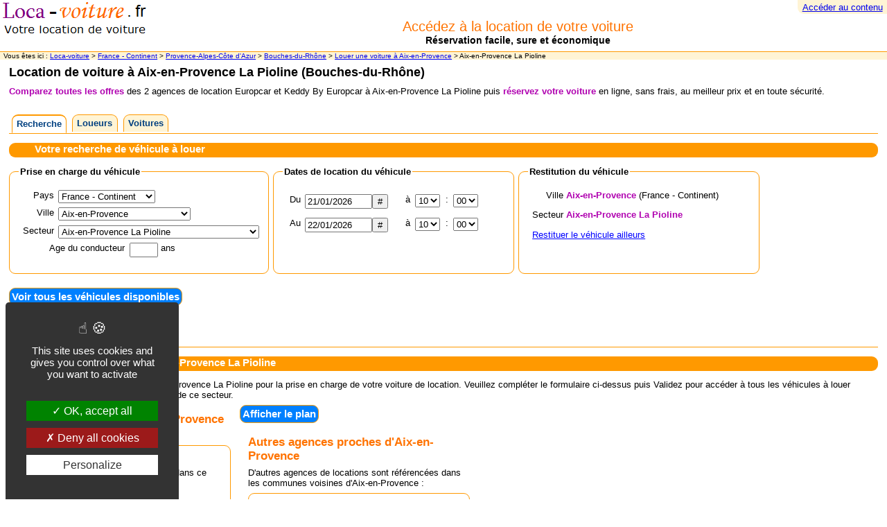

--- FILE ---
content_type: text/html; charset=UTF-8
request_url: https://www.loca-voiture.fr/location-aix-la-pioline,fr.htm
body_size: 11315
content:

<!DOCTYPE html>
<html lang="fr" prefix="og: http://ogp.me/ns#">
<head>
<meta charset="utf-8" />
<title>Louer une voiture à Aix-en-Provence La Pioline : 2 agences de location de véhicules</title>
<meta name="viewport" content="width=device-width, initial-scale=1">
<style>*{font-family:Verdana,Arial,Helvetica,sans-serif}
label{cursor:pointer}
abbr{cursor:help}
img{border:none}
p{margin:.5em 0}
fieldset{margin:.5em 0 1em 0;padding:1em;border:solid 1px #f90;border-radius:9px}
legend{color:#000;font-weight:bold}
nav{float:left;background:#FFF4D5}
nav ul{list-style-type:none;margin:0;padding:.2em 0}
nav li{display:inline;margin:0;padding:0 .5em}
#navacc{float:right;margin-bottom:.5em;border:none;border-radius:0 0 0 9px}
.cb{clear:both}
.mt2{margin-top:2em}
.ml1{margin-left:1em}
.width{width:100%}
html,body{margin:0;padding:0;height:100%}
body{color:#000;background:#fff;font-size:.8em}
#corps{width:100%;max-width:1580px;margin:auto;position:relative;min-height:100%;height:auto !important;height:100%}
footer{position:absolute;bottom:0 !important;width:100%;height:2em;border-top:solid 1px #f90}
#logo{float:left;width:215px;height:60px}
.titre_site{clear:right;margin:0;text-align:center;font-size:1.6em;color:#ff7300}
.sous-titre_site{font-size:1.1em;font-weight:bold;color:#000;margin-bottom:.5em}
#contenu{clear:both;margin:0 1%;padding-bottom:4em}
strong{color:#b000b0}
#ariane{clear:both;font-size:.8em;padding:0 .5em;background:#FFF4D5;border-top:solid 1px #f90}
h1{font-size:1.4em;font-weight:bold;margin:0.5em 0}
h2{clear:both;font-size:1.2em;text-align:left;color:#fff;background:#f90;padding:0 0 .2em 3%;border-radius:9px}
h3{clear:both;width:100%;font-size:1.3em;color:#ff7300;border-bottom:solid 1px;margin:2em 0 1em 0}
h3 a{color:#ff7300}
h4{font-size:1.2em;color:#b000b0;margin:1em 0 .5em 0}
.ong{width:100%;padding:1em 0 2.1em 0;list-style-type:none;border-bottom:.1em solid #f90}
.ong li{float:left;margin:0 .3em}
.ong a{float:left;display:block;padding:.35em .5em;border:1px solid #f90;border-radius:9px 9px 0 0;border-bottom:none;background:#FFF4D5;color:#004080;text-decoration:none;font-weight:bold}
.ong .courant a{background:white;border-bottom:.1em solid #fff;border-top:2px solid #f90}
.colg{float:left;width:35%}
.cold{float:right;width:63%}
ul{list-style-type:circle}
li{margin:.5em 0}
form{margin:0;padding:0}
.row{clear:both;padding:.5em 0}
.subrow{float:left;padding:.5em .5em 0 0}
.champ{float:left;margin-left:0.5em}
.label_E,.label_F,.label_H,.label_J,.label_K,.label_K_prime,.label_L,.label_N{float:left;vertical-align:top;text-align:right}
.label_E {width:9em}
.label_F {width:1em}
.label_H {width:6em}
.label_J {width:12em}
.label_K{width:20em}
.label_K_prime{margin-left:.5em;text-align:left}
.label_L {width:2em}
.label_N {width:4em}
.champ_radio{float:left}
.label_radio{float:left;margin:0 .5em}
.alerte{color:red}
.bouton_vert{background:#0080ff;color:#fff;font-weight:bold;border:solid 1px #f90;font-size:1.2em;padding:.2em;border-radius:9px;white-space:pre-wrap}
.boutonlien{border:none;color:blue;text-decoration:underline;cursor:pointer;background:transparent}
.btncentre{text-align:center;margin-top:1em}
.liste_map{float:left;margin-left:2em;width:25em}
.liste_map ul{list-style-type:none;margin:0;padding:0}
.liste_map li{clear:left}
.liste_map img{float:left;margin-right:1em;border:none}
.carte_voiture{float:left;padding:.5em;margin:.5em;border:solid 1px #FFAE00;border-radius:9px;max-width:22em;min-height:39em}
.haute{min-height:42em}
.medium{min-height:35em}
.photo_voiture{width:100%}
.loueur{clear:left;background:#FFF4D5}
img.logo{float:left;margin-right:.5em;width:60px;height:30px}
.sprite{background:url(ressources/sprite.png) no-repeat top left}
.avion{ background-position:0 0;width:20px;height:20px}
.carb{background-position:0 -20px;width:20px;height:20px}
.val{ background-position:0 -40px;width:16px;height:16px}
.situ{margin:0;font-size:1em;font-style:italic}
.ag{margin:0}
#b_city .colg{max-width:30em;margin:0 1em 0 0}
#b_city .cold{max-width:30em;margin:0 0 0 1em}
.crit{float:left;margin:0 .5em 1em 0;min-height:10em;min-width:25em;max-width:35em}
.secteur{padding:.5em;margin:.5em 0;border:solid 1px #f90;border-radius:9px}
#b_city h3{clear:left;width:auto;border:none;margin:.7em .5em 0 0}
#b_city h4{margin:0;color:#000}
.remarque,.equivalent{font-size:small;font-style:italic}
.equivalent{font-weight:normal;color:#000}
.resa{margin:0;font-size:1em;font-style:italic}
.logor{width:30px;height:15px}
@media(max-width:320px) {
#b_city .ong{padding:0;border:none;border-right:solid #f90 1px}
#b_city .ong li{float:none;margin:.3em 0 0 2em}
#b_city .ong .courant{margin-left:0}
#b_city .ong a{float:none;border:1px solid #f90;border-right:none;border-radius:9px 0 0 9px}
}
@media(max-width:880px) {
body{font-size:.9em;line-height:1.2em}
.titre_site{display:none}
#navacc,#ariane{font-size:.7em}
.colg,.cold,#b_rech_geo_country .colg,#b_rech_geo_country .cold,#b_rech_geo_inter .colg,#b_rech_geo_inter .cold,#b_contact .colg, #b_contact .cold{width:98%;margin:1%}
h1{font-size:.9em}
.clouds{line-height:2em}
}
@media(max-width:700px) {
.carte_voiture,.haute,.medium{min-height:0}
}
@media(max-width:600px) {
footer nav li{line-height:2em;white-space:nowrap}
.btnbleu,.lnbtnbleu,.lnbtnbleulrg{font-size:.9em}
.liste_map{margin-left:0;width:auto}
}
@media(max-width:430px) {
fieldset{margin:.5em 0;padding:.5em}
.label_E,.label_H,.label_J,.label_K,.label_K_prime,.label_L,.label_N{float:none;text-align:left}
.champ {margin-left:0}
}
</style>
<link rel="preload" href="styles/loca-voiture_20210521.css" as="style">
<link rel="stylesheet" href="styles/loca-voiture_20210521.css" media="print" onload="this.media='all'">
<noscript><link rel="stylesheet" href="styles/loca-voiture_20210521.css" media="all"></noscript>
<link rel="preload" href="tarteaucitron/css/tarteaucitron.css?v=20210422" as="style">
<link rel="stylesheet" href="tarteaucitron/css/tarteaucitron.css?v=20210422" media="print" onload="this.media='all'">
<noscript><link rel="stylesheet" href="tarteaucitron/css/tarteaucitron.css?v=20210422" media="all"></noscript>	<link rel="preload" href="styles/jqueryui_20191216.css" as="style">
	<link rel="stylesheet" href="styles/jqueryui_20191216.css" media="print" onload="this.media='all'">
	<noscript><link rel="stylesheet" href="styles/jqueryui_20191216.css" media="all"></noscript><link rel="preconnect" href="https://www.googletagmanager.com">
<link rel="preconnect" href="https://www.google-analytics.com">
<meta name="description" content="Comparez toutes les offres des 2 agences de location Europcar et Keddy By Europcar &agrave; Aix-en-Provence La Pioline puis r&eacute;servez votre voiture en ligne&comma; sans frais&comma; au meilleur prix et en toute s&eacute;curit&eacute;&period;" />
<meta name="keywords" content="louer une voiture Aix-en-Provence La Pioline, location Aix-en-Provence, location de voiture, louer un vehicule, devis, reservation" />		<link rel="canonical" href="https://www.loca-voiture.fr/location-aix-la-pioline,fr.htm" />	<meta property="og:title" content="Louer une voiture à Aix-en-Provence La Pioline : 2 agences de location de véhicules" />
	<meta property="og:type" content="website" />
	<meta property="og:url" content="https://www.loca-voiture.fr/location-aix-la-pioline,fr.htm" />
	<meta property="og:image" content="https://www.loca-voiture.fr/ressources/logo-loca-voiture-fr.png" />
	<meta property="og:description" content="Comparez toutes les offres des 2 agences de location Europcar et Keddy By Europcar à Aix-en-Provence La Pioline puis réservez votre voiture en ligne, sans frais, au meilleur prix et en toute sécurité." /><meta name="author" content="Jean-Louis BATAILLE" />
<meta name="google-site-verification" content="oXXIYpx1mNTvstX5sg23NzpW1xBXKXXG_kHbYi8_oGo" />
<link rel="icon" type="image/x-icon" href="favicon.ico" />		<meta name="geo.position" content="43.5114400;5.4193900" />
		<meta name="geo.placename" content="Aix-en-Provence, Provence-Alpes-Côte d'Azur" />
		<meta name="geo.region" content="FR-13" />
		<meta name="ICBM" content="43.5114400, 5.4193900" /></head>
<body id="b_city">
<div id="corps"><header>
<nav id="navacc">
	<ul>
		<li><a href="#contenu" accesskey="2" title="Accéder au contenu : raccourci 2">Accéder au contenu</a></li>	</ul>
</nav><a href="./" title="loca-voiture.fr, accès à la page d'accueil">
	<img id="logo" src="ressources/logo-loca-voiture-fr.png" alt="loca-voiture.fr, accès à la page d'accueil" />
</a>

<p class="titre_site">Accédez à la location de votre voiture</p>
<p class="titre_site sous-titre_site">Réservation facile, sure et économique</p>
</header>	<div id="ariane">Vous êtes ici&nbsp;: <a href="./" title="Page d'accueil du site loca-voiture.fr">Loca-voiture</a>			<span title="pays"> &gt; </span>				<a href="france---continent,villes.htm">France - Continent</a>			<span title="région"> &gt; </span>				<a href="france---continent,provence-alpes-cote-d-azur,guide.htm">Provence-Alpes-Côte d'Azur</a>			<span title="département"> &gt; </span>				<a href="france---continent,bouches-du-rhone,guide.htm">Bouches-du-Rhône</a>			<span title="ville"> &gt; </span>				<a href="louer-a-Aix-en-Provence,fr.htm">Louer une voiture à Aix-en-Provence</a>			<span title="secteur"> &gt; </span>Aix-en-Provence La Pioline	</div>

<form method="post">
<div id="contenu">
	<input type="hidden" name="plan_masque" id="plan_masque" value="on" />	<h1>Location de voiture à Aix-en-Provence La Pioline (Bouches-du-Rhône)</h1><p><strong>Comparez toutes les offres</strong> des 2 agences de location Europcar et Keddy By Europcar à Aix-en-Provence La Pioline puis <strong>réservez votre voiture</strong> en ligne, sans frais, au meilleur prix et en toute sécurité.</p>	<ul id="o_recherche" class="ong cb">		<li class="courant"><a href="#o_recherche">Recherche</a></li>		<li><a href="#o_plan">Loueurs</a></li>		<li><a href="#o_voitures">Voitures</a></li>	</ul>
	<div><h2>Votre recherche de véhicule à louer</h2>			<fieldset class="crit">
				<legend>Prise en charge du véhicule</legend>				<div class="row">
 <div class="label_N "><label for="pickupcountrycode"><span title="Pays de départ">Pays</span></label></div>
 <div class="champ"><select id="pickupcountrycode" name="pickupcountrycode">
  <option value="">non précisé</option>
  <option value="es">Espagne - Continent</option>
  <option value="fr" selected="selected">France - Continent</option>
  <option value="frc">France - Corse</option>
  <option value="lu">Luxembourg</option>
 </select></div>
</div>				<div class="row">
 <div class="label_N "><label for="pickupcity"><span title="Vile de départ">Ville</span></label></div>
 <div class="champ"><select id="pickupcity" name="pickupcity">
  <option value="">non précisé</option>
  <option value="Abbeville">Abbeville</option>
  <option value="Ablaincourt">Ablaincourt</option>
  <option value="Agde">Agde</option>
  <option value="Agen">Agen</option>
  <option value="Agneaux">Agneaux</option>
  <option value="Aire-sur-l'Adour">Aire-sur-l'Adour</option>
  <option value="Aix-en-Provence" selected="selected">Aix-en-Provence</option>
  <option value="Aix-les-Bains">Aix-les-Bains</option>
  <option value="Albertville">Albertville</option>
  <option value="Albi">Albi</option>
  <option value="Alençon">Alençon</option>
  <option value="Alès">Alès</option>
  <option value="Amboise">Amboise</option>
  <option value="Amiens">Amiens</option>
  <option value="Ancenis">Ancenis</option>
  <option value="Angers">Angers</option>
  <option value="Angoulême">Angoulême</option>
  <option value="Annecy">Annecy</option>
  <option value="Annemasse">Annemasse</option>
  <option value="Antibes">Antibes</option>
  <option value="Antony">Antony</option>
  <option value="Arcachon">Arcachon</option>
  <option value="Arès">Arès</option>
  <option value="Arles">Arles</option>
  <option value="Arpajon">Arpajon</option>
  <option value="Arras">Arras</option>
  <option value="Aubagne">Aubagne</option>
  <option value="Auch">Auch</option>
  <option value="Aulnay-sous-Bois">Aulnay-sous-Bois</option>
  <option value="Auray">Auray</option>
  <option value="Aurillac">Aurillac</option>
  <option value="Autun">Autun</option>
  <option value="Auxerre">Auxerre</option>
  <option value="Avallon">Avallon</option>
  <option value="Avignon">Avignon</option>
  <option value="Avoine">Avoine</option>
  <option value="Avon">Avon</option>
  <option value="Bailleul">Bailleul</option>
  <option value="Bandol">Bandol</option>
  <option value="Bayon">Bayon</option>
  <option value="Bayonne">Bayonne</option>
  <option value="Beaucouzé">Beaucouzé</option>
  <option value="Beaune">Beaune</option>
  <option value="Beauvais">Beauvais</option>
  <option value="Beauvoir-sur-Mer">Beauvoir-sur-Mer</option>
  <option value="Belfort">Belfort</option>
  <option value="Bellegarde">Bellegarde</option>
  <option value="Belleville">Belleville</option>
  <option value="Bergerac">Bergerac</option>
  <option value="Besançon">Besançon</option>
  <option value="Béthune">Béthune</option>
  <option value="Bezannes">Bezannes</option>
  <option value="Béziers">Béziers</option>
  <option value="Bezons">Bezons</option>
  <option value="Biarritz">Biarritz</option>
  <option value="Biscarrosse">Biscarrosse</option>
  <option value="Blagnac">Blagnac</option>
  <option value="Blois">Blois</option>
  <option value="Bondy">Bondy</option>
  <option value="Bordeaux">Bordeaux</option>
  <option value="Boulogne-Billancourt">Boulogne-Billancourt</option>
  <option value="Boulogne-sur-Mer">Boulogne-sur-Mer</option>
  <option value="Boulogne-sur-Seine">Boulogne-sur-Seine</option>
  <option value="Bourg-en-Bresse">Bourg-en-Bresse</option>
  <option value="Bourg-Saint-Maurice">Bourg-Saint-Maurice</option>
  <option value="Bourges">Bourges</option>
  <option value="Bourgoin-Jallieu">Bourgoin-Jallieu</option>
  <option value="Boves">Boves</option>
  <option value="Bressuire">Bressuire</option>
  <option value="Brest">Brest</option>
  <option value="Breteuil-sur-Noye">Breteuil-sur-Noye</option>
  <option value="Briançon">Briançon</option>
  <option value="Brie-Comte-Robert">Brie-Comte-Robert</option>
  <option value="Brignais">Brignais</option>
  <option value="Brignoles">Brignoles</option>
  <option value="Brive-la-Gaillarde">Brive-la-Gaillarde</option>
  <option value="Caen">Caen</option>
  <option value="Cahors">Cahors</option>
  <option value="Calais">Calais</option>
  <option value="Cambrai">Cambrai</option>
  <option value="Cannes">Cannes</option>
  <option value="Cap d'Agde">Cap d'Agde</option>
  <option value="Capbreton">Capbreton</option>
  <option value="Carcans">Carcans</option>
  <option value="Carcassonne">Carcassonne</option>
  <option value="Carentan-les-Marais">Carentan-les-Marais</option>
  <option value="Carentoir">Carentoir</option>
  <option value="Carpentras">Carpentras</option>
  <option value="Carros">Carros</option>
  <option value="Castelnau-d'Estrétefonds">Castelnau-d'Estrétefonds</option>
  <option value="Castres">Castres</option>
  <option value="Castries">Castries</option>
  <option value="Caudebec-en-Caux">Caudebec-en-Caux</option>
  <option value="Cavaillon">Cavaillon</option>
  <option value="Cergy">Cergy</option>
  <option value="Cesson-Sévigné">Cesson-Sévigné</option>
  <option value="Challans">Challans</option>
  <option value="Challans La Garnache">Challans La Garnache</option>
  <option value="Chalon-sur-Saône">Chalon-sur-Saône</option>
  <option value="Châlons-en-Champagne">Châlons-en-Champagne</option>
  <option value="Chambéry">Chambéry</option>
  <option value="Chambray-lès-Tours">Chambray-lès-Tours</option>
  <option value="Chamonix">Chamonix</option>
  <option value="Champigny-sur-Marne">Champigny-sur-Marne</option>
  <option value="Chantonnay">Chantonnay</option>
  <option value="Charenton-le-Pont">Charenton-le-Pont</option>
  <option value="Charleville">Charleville</option>
  <option value="Charleville-Mézières">Charleville-Mézières</option>
  <option value="Chartres">Chartres</option>
  <option value="Chasseneuil-du-Poitou">Chasseneuil-du-Poitou</option>
  <option value="Chassieu">Chassieu</option>
  <option value="Château-d'Olonne">Château-d'Olonne</option>
  <option value="Château-Gontier">Château-Gontier</option>
  <option value="Château-Thierry">Château-Thierry</option>
  <option value="Châteaubriant">Châteaubriant</option>
  <option value="Châteaudun">Châteaudun</option>
  <option value="Châteauroux">Châteauroux</option>
  <option value="Châtellerault">Châtellerault</option>
  <option value="Chaumont">Chaumont</option>
  <option value="Chauvigny">Chauvigny</option>
  <option value="Chelles">Chelles</option>
  <option value="Chemillé-en-Anjou">Chemillé-en-Anjou</option>
  <option value="Cherbourg">Cherbourg</option>
  <option value="Chevilly-Larue">Chevilly-Larue</option>
  <option value="Chinon">Chinon</option>
  <option value="Cholet">Cholet</option>
  <option value="Cholet-Bretèche">Cholet-Bretèche</option>
  <option value="Clamart">Clamart</option>
  <option value="Clermont-Ferrand">Clermont-Ferrand</option>
  <option value="Clichy">Clichy</option>
  <option value="Cluses">Cluses</option>
  <option value="Cognac">Cognac</option>
  <option value="Cogolin">Cogolin</option>
  <option value="Coignières">Coignières</option>
  <option value="Colmar">Colmar</option>
  <option value="Colombes">Colombes</option>
  <option value="Compiègne">Compiègne</option>
  <option value="Concarneau">Concarneau</option>
  <option value="Contres">Contres</option>
  <option value="Corbeil">Corbeil</option>
  <option value="Corbeil-Essonnes">Corbeil-Essonnes</option>
  <option value="Cosne-sur-Loire">Cosne-sur-Loire</option>
  <option value="Creil">Creil</option>
  <option value="Créteil">Créteil</option>
  <option value="Dammarie-les-Lys">Dammarie-les-Lys</option>
  <option value="Dax">Dax</option>
  <option value="Deauville">Deauville</option>
  <option value="Decazeville">Decazeville</option>
  <option value="Décines">Décines</option>
  <option value="Derval">Derval</option>
  <option value="Dieppe">Dieppe</option>
  <option value="Digne-les-Bains">Digne-les-Bains</option>
  <option value="Digoin">Digoin</option>
  <option value="Dijon">Dijon</option>
  <option value="Dinard">Dinard</option>
  <option value="Dole">Dole</option>
  <option value="Douai">Douai</option>
  <option value="Doué-la-Fontaine">Doué-la-Fontaine</option>
  <option value="Draguignan">Draguignan</option>
  <option value="Dreux">Dreux</option>
  <option value="Dunkerque">Dunkerque</option>
  <option value="Emerainville">Emerainville</option>
  <option value="Epernay">Epernay</option>
  <option value="Epinal">Epinal</option>
  <option value="Epinay-sur-Seine">Epinay-sur-Seine</option>
  <option value="Etampes">Etampes</option>
  <option value="Etupes">Etupes</option>
  <option value="Evian-les-Bains">Evian-les-Bains</option>
  <option value="Evreux">Evreux</option>
  <option value="Evry">Evry</option>
  <option value="Figeac">Figeac</option>
  <option value="Foix">Foix</option>
  <option value="Font-Romeu">Font-Romeu</option>
  <option value="Fontainebleau">Fontainebleau</option>
  <option value="Fontenay-le-Comte">Fontenay-le-Comte</option>
  <option value="Forbach">Forbach</option>
  <option value="Fréjus">Fréjus</option>
  <option value="Fromentine">Fromentine</option>
  <option value="Gap">Gap</option>
  <option value="Gien">Gien</option>
  <option value="Grandchamps-des-Fontaines">Grandchamps-des-Fontaines</option>
  <option value="Granville">Granville</option>
  <option value="Grasse">Grasse</option>
  <option value="Gray">Gray</option>
  <option value="Grenoble">Grenoble</option>
  <option value="Guéret">Guéret</option>
  <option value="Guingamp">Guingamp</option>
  <option value="Haguenau">Haguenau</option>
  <option value="Hendaye">Hendaye</option>
  <option value="Hirson">Hirson</option>
  <option value="Hyères">Hyères</option>
  <option value="Issoire">Issoire</option>
  <option value="Issoudun">Issoudun</option>
  <option value="Issy-les-Moulineaux">Issy-les-Moulineaux</option>
  <option value="Ivry-sur-Seine">Ivry-sur-Seine</option>
  <option value="Joigny">Joigny</option>
  <option value="Jonzac">Jonzac</option>
  <option value="La Baule">La Baule</option>
  <option value="La Chaize-le-Vicomte">La Chaize-le-Vicomte</option>
  <option value="La Chapelle-Saint-Luc">La Chapelle-Saint-Luc</option>
  <option value="La Ciotat">La Ciotat</option>
  <option value="La Ferté-Bernard">La Ferté-Bernard</option>
  <option value="La Ferté-Saint-Aubin">La Ferté-Saint-Aubin</option>
  <option value="La Ferté-sous-Jouarre">La Ferté-sous-Jouarre</option>
  <option value="La Grande-Motte">La Grande-Motte</option>
  <option value="La Palmyre">La Palmyre</option>
  <option value="La Roche-sur-Yon">La Roche-sur-Yon</option>
  <option value="La Rochelle">La Rochelle</option>
  <option value="La Seyne-sur-Mer">La Seyne-sur-Mer</option>
  <option value="La Tour-d'Aigues">La Tour-d'Aigues</option>
  <option value="La Tremblade">La Tremblade</option>
  <option value="La Valette">La Valette</option>
  <option value="La Valette-du-Var">La Valette-du-Var</option>
  <option value="Lamballe">Lamballe</option>
  <option value="Lamotte-Beuvron">Lamotte-Beuvron</option>
  <option value="Landerneau">Landerneau</option>
  <option value="Lanester">Lanester</option>
  <option value="Langon">Langon</option>
  <option value="Lannion">Lannion</option>
  <option value="Laon">Laon</option>
  <option value="Laroque-d'Olmes">Laroque-d'Olmes</option>
  <option value="Laval">Laval</option>
  <option value="Le Bourget">Le Bourget</option>
  <option value="Le Coteau">Le Coteau</option>
  <option value="Le Creusot">Le Creusot</option>
  <option value="Le Havre">Le Havre</option>
  <option value="Le Luc">Le Luc</option>
  <option value="Le Mans">Le Mans</option>
  <option value="Le Plessis-Belleville">Le Plessis-Belleville</option>
  <option value="Le Touquet">Le Touquet</option>
  <option value="Le Trait">Le Trait</option>
  <option value="Le-Puy-en-Velay">Le-Puy-en-Velay</option>
  <option value="Lens">Lens</option>
  <option value="Les Arcs">Les Arcs</option>
  <option value="Les Auxons">Les Auxons</option>
  <option value="Les Herbiers">Les Herbiers</option>
  <option value="Les Pavillons-sous-Bois">Les Pavillons-sous-Bois</option>
  <option value="Les Trois-Moutiers">Les Trois-Moutiers</option>
  <option value="Les Ulis">Les Ulis</option>
  <option value="Lesparre-Médoc">Lesparre-Médoc</option>
  <option value="Levallois-Perret">Levallois-Perret</option>
  <option value="Lézignan-Corbières">Lézignan-Corbières</option>
  <option value="Libourne">Libourne</option>
  <option value="Lille">Lille</option>
  <option value="Limoges">Limoges</option>
  <option value="Lisieux">Lisieux</option>
  <option value="Lognes">Lognes</option>
  <option value="Lomme">Lomme</option>
  <option value="Longué-Jumelles">Longué-Jumelles</option>
  <option value="Longueau">Longueau</option>
  <option value="Longvic">Longvic</option>
  <option value="Lons-le-Saunier">Lons-le-Saunier</option>
  <option value="Lorient">Lorient</option>
  <option value="Lourdes">Lourdes</option>
  <option value="Louviers">Louviers</option>
  <option value="Louvigny">Louvigny</option>
  <option value="Louvroil">Louvroil</option>
  <option value="Luçon">Luçon</option>
  <option value="Luisant">Luisant</option>
  <option value="Lure">Lure</option>
  <option value="Luxeuil-les-Bains">Luxeuil-les-Bains</option>
  <option value="Lyon">Lyon</option>
  <option value="Mâcon">Mâcon</option>
  <option value="Maisons-Alfort">Maisons-Alfort</option>
  <option value="Malakoff">Malakoff</option>
  <option value="Manosque">Manosque</option>
  <option value="Mantes-la-Jolie">Mantes-la-Jolie</option>
  <option value="Marans">Marans</option>
  <option value="Marmande">Marmande</option>
  <option value="Marne-la-Vallée">Marne-la-Vallée</option>
  <option value="Marseille">Marseille</option>
  <option value="Martigues">Martigues</option>
  <option value="Massy">Massy</option>
  <option value="Maubeuge">Maubeuge</option>
  <option value="Mauléon-Licharre">Mauléon-Licharre</option>
  <option value="Mayenne">Mayenne</option>
  <option value="Mazerolles">Mazerolles</option>
  <option value="Meaux">Meaux</option>
  <option value="Megève">Megève</option>
  <option value="Melun">Melun</option>
  <option value="Menton">Menton</option>
  <option value="Mérignac">Mérignac</option>
  <option value="Meroux">Meroux</option>
  <option value="Metz">Metz</option>
  <option value="Meymac">Meymac</option>
  <option value="Millau">Millau</option>
  <option value="Mimizan-Plage">Mimizan-Plage</option>
  <option value="Modane">Modane</option>
  <option value="Monaco Ville">Monaco Ville</option>
  <option value="Mont-de-Marsan">Mont-de-Marsan</option>
  <option value="Montaigu">Montaigu</option>
  <option value="Montargis">Montargis</option>
  <option value="Montauban">Montauban</option>
  <option value="Montauroux">Montauroux</option>
  <option value="Montbard">Montbard</option>
  <option value="Montbéliard">Montbéliard</option>
  <option value="Montceau-les-Mines">Montceau-les-Mines</option>
  <option value="Montchanin">Montchanin</option>
  <option value="Montélimar">Montélimar</option>
  <option value="Montévrain">Montévrain</option>
  <option value="Montigny-le-Bretonneux">Montigny-le-Bretonneux</option>
  <option value="Montlhéry">Montlhéry</option>
  <option value="Montluçon">Montluçon</option>
  <option value="Montmorillon">Montmorillon</option>
  <option value="Montpellier">Montpellier</option>
  <option value="Montrouge">Montrouge</option>
  <option value="Morainvilliers">Morainvilliers</option>
  <option value="Morangis">Morangis</option>
  <option value="Morlaix">Morlaix</option>
  <option value="Morzine">Morzine</option>
  <option value="Mougins">Mougins</option>
  <option value="Moulins">Moulins</option>
  <option value="Moutiers">Moutiers</option>
  <option value="Mulhouse">Mulhouse</option>
  <option value="Nancy">Nancy</option>
  <option value="Nancy - Ludres">Nancy - Ludres</option>
  <option value="Nanterre">Nanterre</option>
  <option value="Nantes">Nantes</option>
  <option value="Narbonne">Narbonne</option>
  <option value="Nemours">Nemours</option>
  <option value="Neuilly-sur-Seine">Neuilly-sur-Seine</option>
  <option value="Nevers">Nevers</option>
  <option value="Nice">Nice</option>
  <option value="Nîmes">Nîmes</option>
  <option value="Niort">Niort</option>
  <option value="Nogent-le-Rotrou">Nogent-le-Rotrou</option>
  <option value="Nogent-sur-Oise">Nogent-sur-Oise</option>
  <option value="Noisy-le-Grand">Noisy-le-Grand</option>
  <option value="Nozay">Nozay</option>
  <option value="Olivet">Olivet</option>
  <option value="Olonne-sur-Mer">Olonne-sur-Mer</option>
  <option value="Orange">Orange</option>
  <option value="Orléans">Orléans</option>
  <option value="Orléans - Fleury-les-Aubrais">Orléans - Fleury-les-Aubrais</option>
  <option value="Orvault">Orvault</option>
  <option value="Oyonnax">Oyonnax</option>
  <option value="Pamiers">Pamiers</option>
  <option value="Paris">Paris</option>
  <option value="Parthenay">Parthenay</option>
  <option value="Pau">Pau</option>
  <option value="Périgueux">Périgueux</option>
  <option value="Perpignan">Perpignan</option>
  <option value="Pertuis Cedex">Pertuis Cedex</option>
  <option value="Pierrelatte">Pierrelatte</option>
  <option value="Pierrelaye">Pierrelaye</option>
  <option value="Pithiviers">Pithiviers</option>
  <option value="Ploërmel">Ploërmel</option>
  <option value="Poissy">Poissy</option>
  <option value="Poitiers">Poitiers</option>
  <option value="Poligny">Poligny</option>
  <option value="Pontarlier">Pontarlier</option>
  <option value="Pontchâteau">Pontchâteau</option>
  <option value="Pontivy">Pontivy</option>
  <option value="Pontoise">Pontoise</option>
  <option value="Pornic">Pornic</option>
  <option value="Port-de-Bouc">Port-de-Bouc</option>
  <option value="Portet-sur-Garonne">Portet-sur-Garonne</option>
  <option value="Pouzauges">Pouzauges</option>
  <option value="Puget-sur-Argens">Puget-sur-Argens</option>
  <option value="Quimper">Quimper</option>
  <option value="Rambouillet">Rambouillet</option>
  <option value="Ramonville-Saint-Agne">Ramonville-Saint-Agne</option>
  <option value="Redon">Redon</option>
  <option value="Reims">Reims</option>
  <option value="Rennes">Rennes</option>
  <option value="Rethel">Rethel</option>
  <option value="Rezé">Rezé</option>
  <option value="Roanne">Roanne</option>
  <option value="Rochefort">Rochefort</option>
  <option value="Rodez">Rodez</option>
  <option value="Romorantin">Romorantin</option>
  <option value="Roubaix">Roubaix</option>
  <option value="Rouen">Rouen</option>
  <option value="Royan">Royan</option>
  <option value="Roye">Roye</option>
  <option value="Rueil-Malmaison">Rueil-Malmaison</option>
  <option value="Rungis">Rungis</option>
  <option value="Saint-Avold">Saint-Avold</option>
  <option value="Saint-Brieuc">Saint-Brieuc</option>
  <option value="Saint-Cyr-sur-Loire">Saint-Cyr-sur-Loire</option>
  <option value="Saint-Denis">Saint-Denis</option>
  <option value="Saint-Dizier">Saint-Dizier</option>
  <option value="Saint-Etienne">Saint-Etienne</option>
  <option value="Saint-Florentin">Saint-Florentin</option>
  <option value="Saint-Gaudens">Saint-Gaudens</option>
  <option value="Saint-Germain-en-Laye">Saint-Germain-en-Laye</option>
  <option value="Saint-Germain-sur-Moine">Saint-Germain-sur-Moine</option>
  <option value="Saint-Gervais-les-Bains">Saint-Gervais-les-Bains</option>
  <option value="Saint-Herblain">Saint-Herblain</option>
  <option value="Saint-Jean-d'Angély">Saint-Jean-d'Angély</option>
  <option value="Saint-Jean-de-Luz">Saint-Jean-de-Luz</option>
  <option value="Saint-Jean-de-Monts">Saint-Jean-de-Monts</option>
  <option value="Saint-Lô">Saint-Lô</option>
  <option value="Saint-Maixent-l'École">Saint-Maixent-l'École</option>
  <option value="Saint-Malo">Saint-Malo</option>
  <option value="Saint-Maur">Saint-Maur</option>
  <option value="Saint-Nazaire">Saint-Nazaire</option>
  <option value="Saint-Omer">Saint-Omer</option>
  <option value="Saint-Ouen">Saint-Ouen</option>
  <option value="Saint-Ouen-l'Aumone">Saint-Ouen-l'Aumone</option>
  <option value="Saint-Pierre-des-Corps">Saint-Pierre-des-Corps</option>
  <option value="Saint-Quentin">Saint-Quentin</option>
  <option value="Saint-Quentin-en-Yvelines">Saint-Quentin-en-Yvelines</option>
  <option value="Saint-Raphael">Saint-Raphael</option>
  <option value="Saint-Savin">Saint-Savin</option>
  <option value="Saint-Senier-sous-Avranches">Saint-Senier-sous-Avranches</option>
  <option value="Saint-Sulpice">Saint-Sulpice</option>
  <option value="Saint-Thibault-des-Vignes">Saint-Thibault-des-Vignes</option>
  <option value="Saint-Tropez">Saint-Tropez</option>
  <option value="Saint-Vulbas">Saint-Vulbas</option>
  <option value="Sainte-Maxime">Sainte-Maxime</option>
  <option value="Saintes">Saintes</option>
  <option value="Sallanches">Sallanches</option>
  <option value="Salon-de-Provence">Salon-de-Provence</option>
  <option value="Sarcelles">Sarcelles</option>
  <option value="Sarlat-la-Canéda">Sarlat-la-Canéda</option>
  <option value="Sarrebourg">Sarrebourg</option>
  <option value="Sarreguemines">Sarreguemines</option>
  <option value="Saumur">Saumur</option>
  <option value="Saverne">Saverne</option>
  <option value="Selles-Saint-Denis">Selles-Saint-Denis</option>
  <option value="Senlis">Senlis</option>
  <option value="Sens">Sens</option>
  <option value="Sète">Sète</option>
  <option value="Seynod">Seynod</option>
  <option value="Sigean">Sigean</option>
  <option value="Sisteron">Sisteron</option>
  <option value="Soissons">Soissons</option>
  <option value="Souffelweyersheim">Souffelweyersheim</option>
  <option value="Strasbourg">Strasbourg</option>
  <option value="Surgères">Surgères</option>
  <option value="Tarbes">Tarbes</option>
  <option value="Tavaux">Tavaux</option>
  <option value="Thionville">Thionville</option>
  <option value="Thonon-les-Bains">Thonon-les-Bains</option>
  <option value="Thouars">Thouars</option>
  <option value="Toul">Toul</option>
  <option value="Toulon">Toulon</option>
  <option value="Toulouse">Toulouse</option>
  <option value="Tourcoing">Tourcoing</option>
  <option value="Tours">Tours</option>
  <option value="Trans-en-Provence">Trans-en-Provence</option>
  <option value="Trappes">Trappes</option>
  <option value="Troyes">Troyes</option>
  <option value="Uzein">Uzein</option>
  <option value="Valence">Valence</option>
  <option value="Valence-d'Agen">Valence-d'Agen</option>
  <option value="Valenciennes">Valenciennes</option>
  <option value="Vallauris">Vallauris</option>
  <option value="Vannes">Vannes</option>
  <option value="Vaulx-en-Velin">Vaulx-en-Velin</option>
  <option value="Veauche">Veauche</option>
  <option value="Vélizy">Vélizy</option>
  <option value="Vendôme">Vendôme</option>
  <option value="Vénissieux">Vénissieux</option>
  <option value="Vernon">Vernon</option>
  <option value="Versailles">Versailles</option>
  <option value="Vesoul">Vesoul</option>
  <option value="Vichy">Vichy</option>
  <option value="Vierzon">Vierzon</option>
  <option value="Villebon-sur-Yvette">Villebon-sur-Yvette</option>
  <option value="Villefranche-sur-Saône">Villefranche-sur-Saône</option>
  <option value="Villeneuve-d'Ascq">Villeneuve-d'Ascq</option>
  <option value="Villeurbanne">Villeurbanne</option>
  <option value="Vincennes">Vincennes</option>
  <option value="Viriat">Viriat</option>
  <option value="Viry-Châtillon">Viry-Châtillon</option>
  <option value="Vitré">Vitré</option>
  <option value="Vitrolles">Vitrolles</option>
  <option value="Vitry-le-François">Vitry-le-François</option>
  <option value="Voisins">Voisins</option>
  <option value="Wissous">Wissous</option>
  <option value="Yutz">Yutz</option>
  <option value="Yvetot">Yvetot</option>
 </select></div>
</div>				<div class="row">
 <div class="label_N "><label for="pickuplocation_id"><span title="Secteur de départ">Secteur</span></label></div>
 <div class="champ"><select id="pickuplocation_id" name="pickuplocation_id">
  <option value="">non précisé</option>
  <option value="4693524">Aix-en-Provence - Boulevard de la République</option>
  <option value="4671037">Aix-en-Provence - Rue Claude-Nicolas Ledoux</option>
  <option value="4751768" selected="selected">Aix-en-Provence La Pioline</option>
  <option value="4681269">Aix-en-Provence Nord</option>
  <option value="4765281">Aix-en-Provence Ville</option>
  <option value="4698438">Gare d'Aix-en-Provence Ville</option>
  <option value="4765854">Gare TGV d'Aix-en-Provence</option>
 </select></div>
</div>				<div class="row">
 <div class="label_J "><label for="ageconducteur">Age du conducteur</label></div>
 <div class="champ"><input type="text" id="ageconducteur" name="ageconducteur" size="3" maxlength="3" value="" /></div>
&nbsp;ans</div>
			</fieldset>			<fieldset class="crit">
				<legend>Dates de location du véhicule</legend>				<div class="row">					<div class="subrow">
 <div class="label_L "><label for="pickup_date_input"><span title="Date de prise en charge (jj/mm/aaaa)">Du</span></label></div>
 <div class="champ"><input type="text" id="pickup_date_input" name="pickup_date_input" size="10" maxlength="10" value="21/01/2026" /></div>
</div>					<div class="subrow">
 <div class="label_L "><label for="pickup_heure"><span title="Heure de prise en charge">à </span></label></div>
 <div class="champ"><select id="pickup_heure" name="pickup_heure">
  <option value="0">00</option>
  <option value="1">01</option>
  <option value="2">02</option>
  <option value="3">03</option>
  <option value="4">04</option>
  <option value="5">05</option>
  <option value="6">06</option>
  <option value="7">07</option>
  <option value="8">08</option>
  <option value="9">09</option>
  <option value="10" selected="selected">10</option>
  <option value="11">11</option>
  <option value="12">12</option>
  <option value="13">13</option>
  <option value="14">14</option>
  <option value="15">15</option>
  <option value="16">16</option>
  <option value="17">17</option>
  <option value="18">18</option>
  <option value="19">19</option>
  <option value="20">20</option>
  <option value="21">21</option>
  <option value="22">22</option>
  <option value="23">23</option>
 </select></div>

 <div class="label_F"><label for="pickup_minute"><span title="Minute de prise en charge">:</span></label></div>
 <div class="champ"><select id="pickup_minute" name="pickup_minute">
  <option value="0" selected="selected">00</option>
  <option value="15">15</option>
  <option value="30">30</option>
  <option value="45">45</option>
 </select></div>
					</div>
				</div>				<div class="row">					<div class="subrow">
 <div class="label_L "><label for="dropoff_date_input"><span title="Date de restitution (jj/mm/aaaa)">Au</span></label></div>
 <div class="champ"><input type="text" id="dropoff_date_input" name="dropoff_date_input" size="10" maxlength="10" value="22/01/2026" /></div>
</div>					<div class="subrow">
 <div class="label_L "><label for="dropoff_heure"><span title="Heure de restitution">à</span></label></div>
 <div class="champ"><select id="dropoff_heure" name="dropoff_heure">
  <option value="0">00</option>
  <option value="1">01</option>
  <option value="2">02</option>
  <option value="3">03</option>
  <option value="4">04</option>
  <option value="5">05</option>
  <option value="6">06</option>
  <option value="7">07</option>
  <option value="8">08</option>
  <option value="9">09</option>
  <option value="10" selected="selected">10</option>
  <option value="11">11</option>
  <option value="12">12</option>
  <option value="13">13</option>
  <option value="14">14</option>
  <option value="15">15</option>
  <option value="16">16</option>
  <option value="17">17</option>
  <option value="18">18</option>
  <option value="19">19</option>
  <option value="20">20</option>
  <option value="21">21</option>
  <option value="22">22</option>
  <option value="23">23</option>
 </select></div>

 <div class="label_F"><label for="dropoff_minute"><span title="Minute de restitution">:</span></label></div>
 <div class="champ"><select id="dropoff_minute" name="dropoff_minute">
  <option value="0" selected="selected">00</option>
  <option value="15">15</option>
  <option value="30">30</option>
  <option value="45">45</option>
 </select></div>
					</div>
				</div>
			</fieldset>			<fieldset class="crit">
				<legend>Restitution du véhicule</legend>						<div class="row"><span class="label_N" title="Ville de retour">Ville</span>&nbsp;<strong>Aix-en-Provence</strong> (France - Continent)</div>
						<div class="row"><span class="label_N" title="Secteur de retour">Secteur</span>&nbsp;<strong>Aix-en-Provence La Pioline</strong></div>
						<div class="row"><input type="submit" name="modifier_dropoff" value="Restituer le véhicule ailleurs" class="boutonlien" /></div>			</fieldset>			<div class="row"><input type="submit" name="rechercher" value="Voir tous les véhicules disponibles" class="bouton_vert" /></div>
	</div>

	<div>	<ul id="o_plan" class="ong cb">		<li><a href="#o_recherche">Recherche</a></li>		<li class="courant"><a href="#o_plan">Loueurs</a></li>		<li><a href="#o_voitures">Voitures</a></li>	</ul>			<h2>Où louer une voiture à Aix-en-Provence La Pioline</h2>				<p>Vous avez sélectionné le secteur Aix-en-Provence La Pioline pour la prise en charge de votre voiture de location. Veuillez compléter le
					formulaire ci-dessus puis Validez pour accéder à tous les véhicules à louer disponibles dans les agences de location de ce secteur.</p>			<div class="colg liste_map">						<h3>Agences de location à Aix-en-Provence La Pioline</h3>
						<div class="secteur">
						<h4>Aix-en-Provence La Pioline						</h4><p>2 agences de location sont référencées dans ce secteur.</p>							<ul>								<li><img class="logor" src="ressources/marques/europcar.gif" alt="" />									<strong>Europcar</strong><br />400, Avenue du Camp de Menthe, Cd 65, Aix-en-Provence, France, 13090								</li>								<li><img class="logor" src="ressources/marques/keddy_by_europcar.gif" alt="" />									<strong>Keddy By Europcar</strong><br />400, Avenue du Camp de Menthe, Cd 65, Aix-en-Provence, France, 13090								</li>							</ul>						</div>							<h3>Autres agences à Aix-en-Provence</h3>
							<p>D'autres agences de locations sont également référencées dans les 6 autres secteurs d'Aix-en-Provence.</p>						<div class="secteur">
						<h4>Aix-en-Provence - Boulevard de la République						</h4>									<p class="situ">à 2.4 km au nord-est d'Aix-en-Provence La Pioline</p>									<p class="ag">Agence Flizzr									</p>						<p class="resa"><a href="location-aix-en-provence-boulevard-de-la-republique,fr.htm">Louer une voiture à Aix-en-Provence - Boulevard de la République</a>
						</p>
						</div>						<div class="secteur">
						<h4>Gare d'Aix-en-Provence Ville						</h4>									<p class="situ">à 2.4 km au nord-est d'Aix-en-Provence La Pioline</p>							<p>Aucun véhicule disponible ne répond à vos critères de recherche.</p>						<p class="resa"><a href="location-gare-d-aix-en-provence-ville,fr.htm">Trouver une agence à la Gare d'Aix-en-Provence Ville</a>
						</p>
						</div>						<div class="secteur">
						<h4>Aix-en-Provence Ville						</h4>									<p class="situ">à 3.2 km au nord-est d'Aix-en-Provence La Pioline</p>									<p class="ag">Agence Sixt									</p>						<p class="resa"><a href="location-centre-ville-d-aix-en-provence,fr.htm">Réserver une voiture à Aix-en-Provence Ville</a>
						</p>
						</div>						<div class="secteur">
						<h4>Aix-en-Provence Nord						</h4>									<p class="situ">à 4 km au nord d'Aix-en-Provence La Pioline</p>							<p>Aucun véhicule disponible ne répond à vos critères de recherche.</p>						<p class="resa"><a href="location-aix-en-provence-nord,fr.htm">Trouver une agence à Aix-en-Provence Nord</a>
						</p>
						</div>						<div class="secteur">
						<h4>Aix-en-Provence - Rue Claude-Nicolas Ledoux						</h4>									<p class="situ">à 4.2 km au sud-ouest d'Aix-en-Provence La Pioline</p>									<p class="ag">Agence Olympic Location									</p>						<p class="resa"><a href="location-aix-en-provence-rue-claude-nicolas-ledoux,fr.htm">Trouver une voiture à Aix-en-Provence - Rue Claude-Nicolas Ledoux</a>
						</p>
						</div>						<div class="secteur">
						<h4>Gare TGV d'Aix-en-Provence						</h4>									<p class="situ">à 10.3 km au sud-ouest d'Aix-en-Provence La Pioline</p>									<p class="ag">Agences Avis, Europcar, Flizzr, Sixt, Enterprise, Keddy By Europcar, Hertz, Alamo, Budget, RentScape									</p>						<p class="resa"><a href="location-gare-tgv-d-aix-en-provence,fr.htm">Louer un véhicule à la Gare TGV d'Aix-en-Provence</a>
						</p>
						</div>			</div>			<p><input type="submit" name="afficher_plan" id="btn_aff_plan" value="Afficher le plan" class="bouton_vert" onclick="return AfficherMasquerPlan()" />
			</p>				<div class="cold liste_map">
					<h3>Autres agences proches d'Aix-en-Provence</h3>
					<p>D'autres agences de locations sont référencées dans les communes voisines d'Aix-en-Provence&nbsp;:</p>						<div class="secteur">
						<h4>Vitrolles</h4>
						<ul>							<li><a href="location-vitrolles-boulevard-marcel-pagnol,fr.htm">Vitrolles - Boulevard Marcel Pagnol</a><br />à 14.2 km au sud-ouest							</li>							<li><a href="location-centre-ville-de-vitrolles,fr.htm">Vitrolles Ville</a><br />à 14.9 km à l'ouest							</li>						</ul>							<p><a href="louer-a-Vitrolles,fr.htm">Louer une voiture à Vitrolles</a>
							</p>						</div>						<div class="secteur">
						<h4>Marseille</h4>
						<ul>							<li><a href="location-marseille-vitrolles,fr.htm">Marseille - Vitrolles</a><br />à 17.2 km au sud-ouest							</li>							<li><a href="location-aeroport-de-marseille-provence,fr.htm">Aéroport de Marseille-Provence</a><br />à 17.7 km à l'ouest							</li>							<li><a href="location-marseille-boulevard-ampere,fr.htm">Marseille - Boulevard Ampère</a><br />à 19.7 km au sud							</li>							<li><a href="location-marseille-arnavaux,fr.htm">Marseille - Arnavaux</a><br />à 20.1 km au sud							</li>							<li><a href="location-marseille-boulevard-gay-lussac,fr.htm">Marseille - Boulevard Gay Lussac</a><br />à 20.3 km au sud							</li>							<li><a href="location-gare-de-marseille-saint-charles,fr.htm">Gare de Marseille-Saint-Charles</a><br />à 23.4 km au sud							</li>							<li><a href="location-centre-ville-de-marseille,fr.htm">Marseille Ville</a><br />à 24 km au sud							</li>							<li><a href="location-marseille-valentine,fr.htm">Marseille - Valentine</a><br />à 25.3 km au sud							</li>							<li><a href="location-marseille-prado,fr.htm">Marseille - Prado</a><br />à 25.8 km au sud							</li>							<li><a href="location-marseille-boulevard-des-acieries,fr.htm">Marseille - Boulevard des Acieries</a><br />à 26.1 km au sud							</li>							<li><a href="location-marseille-boulevard--rabatau,fr.htm">Marseille - Boulevard Rabatau</a><br />à 26.2 km au sud							</li>							<li><a href="location-marseille-rabatau,fr.htm">Marseille - Rabatau</a><br />à 26.4 km au sud							</li>						</ul>							<p><a href="louer-a-Marseille,fr.htm">Réserver une voiture à Marseille</a>
							</p>						</div>						<div class="secteur">
						<h4>Pertuis Cedex</h4>
						<ul>							<li><a href="location-centre-ville-de-pertuis,fr.htm">Pertuis Ville</a><br />à 21.4 km au nord-est							</li>						</ul>						</div>						<div class="secteur">
						<h4>La Tour-d'Aigues</h4>
						<ul>							<li><a href="location-ville-de-la-tour-d-aigues,fr.htm">La Tour-d'Aigues Ville</a><br />à 25.9 km au nord-est							</li>						</ul>						</div>						<div class="secteur">
						<h4>Aubagne</h4>
						<ul>							<li><a href="location-aubagne-route-de-la-legion,fr.htm">Aubagne - Route de la Légion</a><br />à 26.6 km au sud-est							</li>							<li><a href="location-centre-ville-d-aubagne,fr.htm">Aubagne Ville</a><br />à 27.1 km au sud-est							</li>						</ul>							<p><a href="louer-a-Aubagne,fr.htm">Réserver un véhicule à Aubagne</a>
							</p>						</div>				
				</div>	</div>	<ul id="o_voitures" class="ong cb">		<li><a href="#o_recherche">Recherche</a></li>		<li><a href="#o_plan">Loueurs</a></li>		<li class="courant"><a href="#o_voitures">Voitures</a></li>	</ul>		
		<h2>Voitures en location à Aix-en-Provence La Pioline</h2>
		<p>Renseignez correctement tous les critères de recherche, y compris l'<span class="alerte">âge du conducteur</span>, puis validez les à l'aide du bouton
				<strong>Voir tous les véhicules disponibles</strong> pour accéder à la liste et aux <strong>tarifs des voitures à louer à Aix-en-Provence La Pioline</strong>.			A défaut, nous vous proposons quelques exemples de véhicules habituellement en location dans ce secteur.</p>				
				<div class="carte_voiture medium">
					<h3>Toyota Yaris</h3><span class="equivalent">ou véhicule équivalent</span>
					<p><img class="photo_voiture" src="https://cdn.rcstatic.com/images/car_images/web/toyota/yaris_lrg.jpg" alt="" /> Modèle <strong>5&nbsp;places</strong>, <strong>2/4&nbsp;portes</strong>, boîte de vitesse <strong>manuelle</strong>, air conditionné<br /><img class="sprite val" src="ressources/transparent.gif" alt="Capacité" /> 1 grande et 1 petite valises							<br /><img class="sprite carb" src="ressources/transparent.gif" alt="Carburant" /> réservoir plein à rendre plein					</p>
					<div class="loueur">
						<img class="logo" src="ressources/marques/europcar.gif" alt="" />						<p>Agence Europcar<br />								<strong>Aix-en-Provence La Pioline</strong><br />400, Avenue du Camp de Menthe, Cd 65, Aix-en-Provence, France, 13090						</p>
					</div>
					<div class="btncentre"><input type="submit" name="dispos" value="Voir les tarifs" class="bouton_vert" /></div>
				</div>				
				<div class="carte_voiture medium">
					<h3>Nissan Qashqai</h3><span class="equivalent">ou véhicule équivalent</span>
					<p><img class="photo_voiture" src="https://cdn.rcstatic.com/images/car_images/web/nissan/qashqai_lrg.jpg" alt="" /> Modèle <strong>5&nbsp;places</strong>, <strong>4&nbsp;portes</strong>, boîte de vitesse <strong>automatique</strong>, air conditionné<br /><img class="sprite val" src="ressources/transparent.gif" alt="Capacité" /> 3 grandes valises							<br /><img class="sprite carb" src="ressources/transparent.gif" alt="Carburant" /> réservoir plein à rendre plein					</p>
					<div class="loueur">
						<img class="logo" src="ressources/marques/europcar.gif" alt="" />						<p>Agence Europcar<br />								<strong>Aix-en-Provence La Pioline</strong><br />400, Avenue du Camp de Menthe, Cd 65, Aix-en-Provence, France, 13090						</p>
					</div>
					<div class="btncentre"><input type="submit" name="dispos" value="Voir les tarifs" class="bouton_vert" /></div>
				</div>				
				<div class="carte_voiture medium">
					<h3>Toyota Corolla</h3><span class="equivalent">ou véhicule équivalent</span>
					<p><img class="photo_voiture" src="https://cdn.rcstatic.com/images/car_images/new_images/toyota/corolla_hatchback_lrg.jpg" alt="" /> Modèle <strong>5&nbsp;places</strong>, <strong>4&nbsp;portes</strong>, boîte de vitesse <strong>automatique</strong>, air conditionné<br /><img class="sprite val" src="ressources/transparent.gif" alt="Capacité" /> 1 grande et 1 petite valises							<br /><img class="sprite carb" src="ressources/transparent.gif" alt="Carburant" /> réservoir plein à rendre plein					</p>
					<div class="loueur">
						<img class="logo" src="ressources/marques/europcar.gif" alt="" />						<p>Agence Europcar<br />								<strong>Aix-en-Provence La Pioline</strong><br />400, Avenue du Camp de Menthe, Cd 65, Aix-en-Provence, France, 13090						</p>
					</div>
					<div class="btncentre"><input type="submit" name="dispos" value="Voir les tarifs" class="bouton_vert" /></div>
				</div>				
				<div class="carte_voiture medium">
					<h3>Fiat 500</h3><span class="equivalent">ou véhicule équivalent</span>
					<p><img class="photo_voiture" src="https://cdn.rcstatic.com/images/car_images/web/fiat/500_lrg.jpg" alt="" /> Modèle <strong>4&nbsp;places</strong>, <strong>2&nbsp;portes</strong>, boîte de vitesse <strong>manuelle</strong>, air conditionné<br /><img class="sprite val" src="ressources/transparent.gif" alt="Capacité" /> 1 grande et 1 petite valises							<br /><img class="sprite carb" src="ressources/transparent.gif" alt="Carburant" /> réservoir plein à rendre plein					</p>
					<div class="loueur">
						<img class="logo" src="ressources/marques/keddy_by_europcar.gif" alt="" />						<p>Agence Keddy By Europcar<br />								<strong>Aix-en-Provence La Pioline</strong><br />400, Avenue du Camp de Menthe, Cd 65, Aix-en-Provence, France, 13090						</p>
					</div>
					<div class="btncentre"><input type="submit" name="dispos" value="Voir les tarifs" class="bouton_vert" /></div>
				</div>				
				<div class="carte_voiture medium">
					<h3>Fiat 500X</h3><span class="equivalent">ou véhicule équivalent</span>
					<p><img class="photo_voiture" src="https://cdn.rcstatic.com/images/car_images/web/fiat/500x_lrg.jpg" alt="" /> Modèle <strong>5&nbsp;places</strong>, <strong>5&nbsp;portes</strong>, boîte de vitesse <strong>manuelle</strong>, air conditionné<br /><img class="sprite val" src="ressources/transparent.gif" alt="Capacité" /> 1 grande et 1 petite valises							<br /><img class="sprite carb" src="ressources/transparent.gif" alt="Carburant" /> réservoir plein à rendre plein					</p>
					<div class="loueur">
						<img class="logo" src="ressources/marques/keddy_by_europcar.gif" alt="" />						<p>Agence Keddy By Europcar<br />								<strong>Aix-en-Provence La Pioline</strong><br />400, Avenue du Camp de Menthe, Cd 65, Aix-en-Provence, France, 13090						</p>
					</div>
					<div class="btncentre"><input type="submit" name="dispos" value="Voir les tarifs" class="bouton_vert" /></div>
				</div>			<div class="row"><input type="submit" name="rechercher" value="Voir tous les véhicules disponibles" class="bouton_vert" /></div>
	<div class="cb"></div>
</div>
</form><footer>
	<nav>
		<ul>
		  <li><a href="./" title="Accueil du site loca-voiture.fr, location de votre voiture : raccourci 1" accesskey="1">Accueil</a></li>
			<li><a href="mentions-legales.htm" accesskey="8" title="Mentions légales : raccourci 8">Mentions légales</a></li>
			<li><a href="contact.htm" accesskey="7" title="Contactez-nous : raccourci 7">Contact</a></li>
			<li><button type="button" class="boutonlien" onclick="javascript:tarteaucitron.userInterface.openPanel()" title="Accéder au panneau de gestion des cookies">Gestion des cookies</button></li>
		</ul>
	</nav>
</footer></div>
	<script src="https://ajax.googleapis.com/ajax/libs/jquery/3.5.1/jquery.min.js" integrity="sha384-ZvpUoO/+PpLXR1lu4jmpXWu80pZlYUAfxl5NsBMWOEPSjUn/6Z/hRTt8+pR6L4N2" crossorigin="anonymous"></script>
	<script src="https://ajax.googleapis.com/ajax/libs/jqueryui/1.12.1/jquery-ui.min.js" integrity="sha256-VazP97ZCwtekAsvgPBSUwPFKdrwD3unUfSGVYrahUqU=" crossorigin="anonymous"></script>
	<script src="js/jQuery_20181211.js"></script>
	<script>
		var bouton_masquer_plan = ['Masquer le plan', 'Afficher le plan'];
	</script>
	<script src="js/ergo_20181008.js"></script>	<script type="application/ld+json">
	{
		"@context": "http://schema.org",
		"@type": "BreadcrumbList",
		"itemListElement":
		[
			{
				"@type": "ListItem",
				"position": 1,
				"item":
				{
					"@id": "https://www.loca-voiture.fr",
					"name": "Loca-voiture"
				}
			}					,{
						"@type": "ListItem",
						"position": 2,
						"item":
						{
							"@id": "https://www.loca-voiture.fr/france---continent,villes.htm",
							"name": "France - Continent"
						}
					}					,{
						"@type": "ListItem",
						"position": 3,
						"item":
						{
							"@id": "https://www.loca-voiture.fr/france---continent,provence-alpes-cote-d-azur,guide.htm",
							"name": "Provence-Alpes-Côte d'Azur"
						}
					}					,{
						"@type": "ListItem",
						"position": 4,
						"item":
						{
							"@id": "https://www.loca-voiture.fr/france---continent,bouches-du-rhone,guide.htm",
							"name": "Bouches-du-Rhône"
						}
					}					,{
						"@type": "ListItem",
						"position": 5,
						"item":
						{
							"@id": "https://www.loca-voiture.fr/louer-a-Aix-en-Provence,fr.htm",
							"name": "Louer une voiture à Aix-en-Provence"
						}
					}		]
	}
	</script><script type="application/ld+json">
{
	"@context": "https://schema.org",
	"@type": "Organization",
	"name" : "loca-voiture.fr",
	"url": "https://www.loca-voiture.fr",
	"logo": "https://www.loca-voiture.fr/ressources/logo-loca-voiture-fr.png"
}
</script>	<script src="tarteaucitron/tarteaucitron_20210521.js" async></script></body>
</html>


--- FILE ---
content_type: text/css
request_url: https://www.loca-voiture.fr/styles/loca-voiture_20210521.css
body_size: 3207
content:
a:hover,a:focus,a:active{color:red;text-decoration:underline}
.attention{border:solid 1px #ff7300;background:#FFF4D5;margin:.5em;padding:.5em}
/* Listes de niveaux de zoom */
.lipag{margin:.2em 0 0 0;padding:0;list-style-type:none}
.lipag li{float:left;margin-left:.2em;border:solid 1px #ffd8a4}
.lipag li.page_courante{padding:0 .15em;color:#000;font-weight:bold;background:#ffd8a4}
.lipag a{padding:0 .15em;color:#000;text-decoration:none}
.lipag a:hover,.lipag a:focus,.lipag a:active{color:#fff;background:#f90}
.lipag li.zoom_courant{color:#fff;font-weight:bold;background:#ffd8a4}
/* Formulaires */
input:focus,select:focus,textarea:focus{background:#FFF4D5;color:black}
.boutonlien:focus{color:red;background:transparent}
.critere{background-color:#feff8e}
.bouton_vert:hover,.bouton_vert:focus{background:#000080;color:#fff;cursor:pointer}
.lien_bouton_bleu{background:#0080ff;color:#fff;text-decoration:none;font-weight:bold;border:solid 1px #f90;font-size:1.2em;padding:.2em;border-radius:9px}
.lien_bouton_bleu:hover,.lien_bouton_bleu:focus{background-color:#000080;color:#fff;text-decoration:none}
.ong a:hover,.ong a:focus{color:#000;background:#ffd8a4;border-color:#004080}
.clouds a:hover,.clouds a:focus{text-decoration:underline}
.ix_dept a:hover,.ix_dept a:focus,.ix_dept a:active{background:#ffd8a4;color:#000}
.pbtn a:hover{background:#f00;color:#fff;text-decoration:none}
/* map google */
#map_container{float:left;display:none}
#map_container fieldset{margin:0;padding:.2em}
#map_canvas{margin:1em 0;width:400px;height:400px;border:solid 1px #f90}
#button_container{float:left;width:10em}
.button{float:left;text-align:center;margin:.1em;border:solid 1px #f90;background:#fff}
.w3{width:3em}
#deplacement,#maptype{float:left}
.spmark{background:url(../ressources/googlemap/spritemarker.png) no-repeat top left}
.gmrkc{width:22px;height:32px}
.cb1{background-position:0 0}
.cb2{background-position:0 -32px}
.cb3{background-position:0 -64px}
.cb4{background-position:0 -96px}
.cb5{background-position:0 -128px}
.cb6{background-position:0 -160px}
.cb7{background-position:0 -192px}
.cb8{background-position:0 -224px}
.cb9{background-position:0 -256px}
.cb10{background-position:0 -288px}
.cb11{background-position:0 -320px}
.cb12{background-position:0 -352px}
.cb13{background-position:0 -384px}
.cb14{background-position:0 -416px}
.cb15{background-position:0 -448px}
.cb16{background-position:0 -480px}
.cb17{background-position:0 -512px}
.cb18{background-position:0 -544px}
.cb19{background-position:0 -576px}
.cb20{background-position:0 -608px}
.cb21{background-position:0 -640px}
.cb22{background-position:0 -672px}
.cb23{background-position:0 -704px}
.cb24{background-position:0 -736px}
.cb25{background-position:0 -768px}
.cb26{background-position:0 -800px}
.cb27{background-position:0 -832px}
.cb28{background-position:0 -864px}
.cb29{background-position:0 -896px}
.cb30{background-position:0 -928px}
.cb31{background-position:0 -960px}
.cb32{background-position:0 -992px}
.cb33{background-position:0 -1024px}
.cb34{background-position:0 -1056px}
.cb35{background-position:0 -1088px}
.cb36{background-position:0 -1120px}
.cb37{background-position:0 -1152px}
.cb38{background-position:0 -1184px}
.cb39{background-position:0 -1216px}
.cb40{background-position:0 -1248px}
.cb41{background-position:0 -1280px}
.cb42{background-position:0 -1312px}
.cb43{background-position:0 -1344px}
.cb44{background-position:0 -1376px}
.cb45{background-position:0 -1408px}
.cb46{background-position:0 -1440px}
.cb47{background-position:0 -1472px}
.cb48{background-position:0 -1504px}
.cb49{background-position:0 -1536px}
.cb50{background-position:0 -1568px}
.cb51{background-position:0 -1600px}
.cb52{background-position:0 -1632px}
.cb53{background-position:0 -1664px}
.cb54{background-position:0 -1696px}
.cb55{background-position:0 -1728px}
.cb56{background-position:0 -1760px}
.cb57{background-position:0 -1792px}
.cb58{background-position:0 -1824px}
.cb59{background-position:0 -1856px}
.cb60{background-position:0 -1888px}
.cb61{background-position:0 -1920px}
.cb62{background-position:0 -1952px}
.cb63{background-position:0 -1984px}
.cb64{background-position:0 -2016px}
.cb65{background-position:0 -2048px}
.cb66{background-position:0 -2080px}
.cb67{background-position:0 -2112px}
.cb68{background-position:0 -2144px}
.cb69{background-position:0 -2176px}
.cb70{background-position:0 -2208px}
.cb71{background-position:0 -2240px}
.cb72{background-position:0 -2272px}
.cb73{background-position:0 -2304px}
.cb74{background-position:0 -2336px}
.cb75{background-position:0 -2368px}
.cb76{background-position:0 -2400px}
.cb77{background-position:0 -2432px}
.cb78{background-position:0 -2464px}
.cb79{background-position:0 -2496px}
.cb80{background-position:0 -2528px}
.cb81{background-position:0 -2560px}
.cb82{background-position:0 -2592px}
.cb83{background-position:0 -2624px}
.cb84{background-position:0 -2656px}
.cb85{background-position:0 -2688px}
.cb86{background-position:0 -2720px}
.cb87{background-position:0 -2752px}
.cb88{background-position:0 -2784px}
.cb89{background-position:0 -2816px}
.cb90{background-position:0 -2848px}
.cb91{background-position:0 -2880px}
.cb92{background-position:0 -2912px}
.cb93{background-position:0 -2944px}
.cb94{background-position:0 -2976px}
.cb95{background-position:0 -3008px}
.cb96{background-position:0 -3040px}
.cb97{background-position:0 -3072px}
.cb98{background-position:0 -3104px}
.cb99{background-position:0 -3136px}
.cj1{background-position:0 -3168px}
.cj2{background-position:0 -3200px}
.cj3{background-position:0 -3232px}
.cj4{background-position:0 -3264px}
.cj5{background-position:0 -3296px}
.cj6{background-position:0 -3328px}
.cj7{background-position:0 -3360px}
.cj8{background-position:0 -3392px}
.cj9{background-position:0 -3424px}
.cj10{background-position:0 -3456px}
.cj11{background-position:0 -3488px}
.cj12{background-position:0 -3520px}
.cj13{background-position:0 -3552px}
.cj14{background-position:0 -3584px}
.cj15{background-position:0 -3616px}
.cj16{background-position:0 -3648px}
.cj17{background-position:0 -3680px}
.cj18{background-position:0 -3712px}
.cj19{background-position:0 -3744px}
.cj20{background-position:0 -3776px}
.cj21{background-position:0 -3808px}
.cj22{background-position:0 -3840px}
.cj23{background-position:0 -3872px}
.cj24{background-position:0 -3904px}
.cj25{background-position:0 -3936px}
.cj26{background-position:0 -3968px}
.cj27{background-position:0 -4000px}
.cj28{background-position:0 -4032px}
.cj29{background-position:0 -4064px}
.cj30{background-position:0 -4096px}
.cj31{background-position:0 -4128px}
.cj32{background-position:0 -4160px}
.cj33{background-position:0 -4192px}
.cj34{background-position:0 -4224px}
.cj35{background-position:0 -4256px}
.cj36{background-position:0 -4288px}
.cj37{background-position:0 -4320px}
.cj38{background-position:0 -4352px}
.cj39{background-position:0 -4384px}
.cj40{background-position:0 -4416px}
.cj41{background-position:0 -4448px}
.cj42{background-position:0 -4480px}
.cj43{background-position:0 -4512px}
.cj44{background-position:0 -4544px}
.cj45{background-position:0 -4576px}
.cj46{background-position:0 -4608px}
.cj47{background-position:0 -4640px}
.cj48{background-position:0 -4672px}
.cj49{background-position:0 -4704px}
.cj50{background-position:0 -4736px}
.cj51{background-position:0 -4768px}
.cj52{background-position:0 -4800px}
.cj53{background-position:0 -4832px}
.cj54{background-position:0 -4864px}
.cj55{background-position:0 -4896px}
.cj56{background-position:0 -4928px}
.cj57{background-position:0 -4960px}
.cj58{background-position:0 -4992px}
.cj59{background-position:0 -5024px}
.cj60{background-position:0 -5056px}
.cj61{background-position:0 -5088px}
.cj62{background-position:0 -5120px}
.cj63{background-position:0 -5152px}
.cj64{background-position:0 -5184px}
.cj65{background-position:0 -5216px}
.cj66{background-position:0 -5248px}
.cj67{background-position:0 -5280px}
.cj68{background-position:0 -5312px}
.cj69{background-position:0 -5344px}
.cj70{background-position:0 -5376px}
.cj71{background-position:0 -5408px}
.cj72{background-position:0 -5440px}
.cj73{background-position:0 -5472px}
.cj74{background-position:0 -5504px}
.cj75{background-position:0 -5536px}
.cj76{background-position:0 -5568px}
.cj77{background-position:0 -5600px}
.cj78{background-position:0 -5632px}
.cj79{background-position:0 -5664px}
.cj80{background-position:0 -5696px}
.cj81{background-position:0 -5728px}
.cj82{background-position:0 -5760px}
.cj83{background-position:0 -5792px}
.cj84{background-position:0 -5824px}
.cj85{background-position:0 -5856px}
.cj86{background-position:0 -5888px}
.cj87{background-position:0 -5920px}
.cj88{background-position:0 -5952px}
.cj89{background-position:0 -5984px}
.cj90{background-position:0 -6016px}
.cj91{background-position:0 -6048px}
.cj92{background-position:0 -6080px}
.cj93{background-position:0 -6112px}
.cj94{background-position:0 -6144px}
.cj95{background-position:0 -6176px}
.cj96{background-position:0 -6208px}
.cj97{background-position:0 -6240px}
.cj98{background-position:0 -6272px}
.cj99{background-position:0 -6304px}
.marker{background-position:0 -6336px;width:20px;height:34px}
.pcr{background-position:0 -6370px} //???
@media(max-width:700px) {
#map_canvas{width:300px;height:300px}
}

/* .modal-open{overflow:hidden;height:100%} */
/* #contentWrapper{display:unset} */
/* #tarteaucitronRoot{left:0;position:absolute;right:0;top:0;width:100%} */
/* #tarteaucitronRoot *{box-sizing:initial;color:#333;font-family:sans-serif;font-size:14px;line-height:normal;vertical-align:initial} */
/* #tarteaucitronRoot div,#tarteaucitronRoot span,#tarteaucitronRoot p,#tarteaucitronRoot em,#tarteaucitronRoot img,#tarteaucitronRoot strong,#tarteaucitronRoot ul,#tarteaucitronRoot li{ */
 /* margin:0;padding:0;border:0;font:inherit;vertical-align:baseline;text-align:initial;text-shadow:initial */
/* } */
/* #tarteaucitronRoot button{border:0;cursor:pointer} */
/* #tarteaucitronRoot a:focus,#tarteaucitronRoot button:focus{outline:2px solid #cb3333} */
/* Bouton en fond d'écran pour commande de fermeture du panneau de gestion des cookies */
/* #tarteaucitronBack{background:#eee;display:none;height:100%;left:0;opacity:.7;position:fixed;top:0;width:100%;z-index:2147483646} */
/* Panneau de gestion des cookies */
/* #tarteaucitronRoot #tarteaucitron{display:none;left:0;right:0;max-height:80%;width:860px;margin:auto;position:fixed;z-index:2147483647} */
/* #tarteaucitron strong{font-size:22px;font-weight:500} */
/* #tarteaucitron ul{padding:0;list-style:none} */
/* #tarteaucitron .tarteaucitronH1,#tarteaucitron .tarteaucitronH2,#tarteaucitron .tarteaucitronH3{display:block} */
/* #tarteaucitron .tarteaucitronH1{font-size:1.5em;text-align:center;color:#fff;margin:15px 0 28px} */
/* #tarteaucitron .tarteaucitronH2{font-size:1.1em;color:#fff;margin:12px 0 0 10px} */
/* #tarteaucitron .tarteaucitronH3{font-size:18px} */
/* #tarteaucitron .clear{clear:both} */
/* Bouton Fermer du Panneau de gestion des cookies */
/* #tarteaucitronClosePanel{background:#333333;color:#fff;font-size:12px;font-weight:700;padding:4px 0;position:absolute;right:0;width:70px} */
/* Panneau de gestion des cookies sans le bouton Fermer */
/* #tarteaucitron #tarteaucitronServices{margin-top:21px;box-shadow:0 0 35px #575757} */
/* #tarteaucitronServices::-webkit-scrollbar{background:#fff} */
/* #tarteaucitronServices::-webkit-scrollbar-thumb{background-color: #ddd} */
/* Panneau de gestion des cookies styles de la Partie services, communs avec la Partie principale */
/* #tarteaucitronServices .tarteaucitronLine{background:rgba(51, 51, 51, 0.1);border-left:5px solid transparent;margin:0;overflow:hidden;padding:15px 5px} */
/* #tarteaucitronServices .tarteaucitronLine:hover{background:rgba(51, 51, 51, 0.2)} */
/* #tarteaucitronServices .tarteaucitronAsk{float:right;margin:7px 15px 0} */
/* #tarteaucitronServices .tarteaucitronAsk button{background:gray;border-radius:4px;color:#fff;padding:6px 10px} */
/* Panneau de gestion des cookies Partie spécifique aux services */
/* #tarteaucitronServices .tarteaucitronBorder{background:#fff;border:2px solid #333;height:auto;overflow:auto} */
/* Chaque service et tarteaucitronScrollbarChild sont initialement masqués au sein du Panneau de gestion des cookies */
/* #tarteaucitronServices .tarteaucitronHidden{background:rgba(51, 51, 51, 0.07);display:none;position:relative} */
/* #tarteaucitronServices .tarteaucitronTitle button{background:#333;color:#fff;font-weight:700;margin:20px 0px 0px;padding:5px 20px} */
/* #tarteaucitronServices .tarteaucitronDetails{display:none;background:#333;color:#fff;max-width:270px;font-size:12px;font-weight:500;margin-top:0;padding:20px;position:absolute;z-index:2147483647} */
/* #tarteaucitronServices li div.tarteaucitronName{float:left;width:50%} */
/* #tarteaucitronServices .tarteaucitronListCookies{font-size:12px} */
/* Panneau de gestion des cookies - styles spécifiques à la Partie principale */
/* #tarteaucitronServices #tarteaucitronMainLineOffset{background:#333;border:3px solid #333;border-left:9px solid #333;border-top:5px solid #333} */
/* #tarteaucitronMainLineOffset #tarteaucitronInfo{ color:#fff;max-width:80%;margin:0 auto 40px;padding-bottom:15px;border-bottom:1px solid #555} */
/* #tarteaucitronPrivacyUrl{background:#fff;color:#333;font-size:13px;padding:5px 10px;margin-left:7px;margin-bottom:3px} */
/* #tarteaucitronMainLineOffset .tarteaucitronName{float:left;margin-top:2px;width:auto} */
/* Bandeau d'alerte */
/* .tarteaucitronAlertBigTop{top:0} */
/* .tarteaucitronAlertBigBottom{bottom:0} */
/* #tarteaucitronRoot #tarteaucitronAlertBig{background:#333;opacity:.8;display:none;position:fixed;box-sizing:content-box;z-index:2147483645;text-align:center;padding:10px 0;width:100%} */
/* #tarteaucitronDisclaimerAlert{color:#fff} */
/* #tarteaucitronDisclaimerAlert strong{font-weight:700;color:#fff} */
/* #tarteaucitronCloseAlert,#tarteaucitronPersonalize{background:#008300;color:#fff;font-size:16px;padding:5px 10px;border-radius:4px} */
/* #tarteaucitronCloseAlert{background:#fff;color:#333;font-size:13px;margin:0 0 3px 7px} */
/* #tarteaucitronPercentage{background:#0A0;height:5px;left:0;position:fixed;width:0;z-index:2147483644} */

/* @media screen and (min-width:768px) and (max-width:991px){#tarteaucitron{max-width:90%}} */
/* @media screen and (max-width:767px){ */
 /* #tarteaucitronRoot #tarteaucitron{background:#fff;top:0;max-width:100%;max-height:100%;height:100%} */
 /* #tarteaucitronServices .tarteaucitronBorder{border:0} */
 /* #tarteaucitronServices .tarteaucitronAsk button{margin-bottom:5px} */
/* } */
/* @media screen and (max-width:479px){#tarteaucitronServices li div.tarteaucitronName{width: 90%}} */

--- FILE ---
content_type: text/css
request_url: https://www.loca-voiture.fr/styles/jqueryui_20191216.css
body_size: 8322
content:
/*! jQuery UI - v1.12.1 - 2016-09-14
* http://jqueryui.com
* Includes: core.css, accordion.css, autocomplete.css, menu.css, button.css, controlgroup.css, checkboxradio.css, datepicker.css, dialog.css, draggable.css, resizable.css, progressbar.css, selectable.css, selectmenu.css, slider.css, sortable.css, spinner.css, tabs.css, tooltip.css, theme.css
* To view and modify this theme, visit http://jqueryui.com/themeroller/?ffDefault=Arial%2CHelvetica%2Csans-serif&fsDefault=1em&fwDefault=normal&cornerRadius=3px&bgColorHeader=e9e9e9&bgTextureHeader=flat&borderColorHeader=dddddd&fcHeader=333333&iconColorHeader=444444&bgColorContent=ffffff&bgTextureContent=flat&borderColorContent=dddddd&fcContent=333333&iconColorContent=444444&bgColorDefault=f6f6f6&bgTextureDefault=flat&borderColorDefault=c5c5c5&fcDefault=454545&iconColorDefault=777777&bgColorHover=ededed&bgTextureHover=flat&borderColorHover=cccccc&fcHover=2b2b2b&iconColorHover=555555&bgColorActive=007fff&bgTextureActive=flat&borderColorActive=003eff&fcActive=ffffff&iconColorActive=ffffff&bgColorHighlight=fffa90&bgTextureHighlight=flat&borderColorHighlight=dad55e&fcHighlight=777620&iconColorHighlight=777620&bgColorError=fddfdf&bgTextureError=flat&borderColorError=f1a899&fcError=5f3f3f&iconColorError=cc0000&bgColorOverlay=aaaaaa&bgTextureOverlay=flat&bgImgOpacityOverlay=0&opacityOverlay=30&bgColorShadow=666666&bgTextureShadow=flat&bgImgOpacityShadow=0&opacityShadow=30&thicknessShadow=5px&offsetTopShadow=0px&offsetLeftShadow=0px&cornerRadiusShadow=8px
* Copyright jQuery Foundation and other contributors; Licensed MIT
* https://ajax.googleapis.com/ajax/libs/jqueryui/1.12.1/themes/base/jquery-ui.css */

/* Layout helpers
----------------------------------*/
.ui-helper-hidden{
	display: none
}
.ui-helper-hidden-accessible{
	border: 0;
	clip: rect(0 0 0 0);
	height: 1px;
	margin: -1px;
	overflow: hidden;
	padding: 0;
	position: absolute;
	width: 1px
}
.ui-helper-reset{
	margin: 0;
	padding: 0;
	border: 0;
	outline: 0;
	line-height: 1.3;
	text-decoration: none;
	font-size: 100%;
	list-style: none
}
.ui-helper-clearfix:before,
.ui-helper-clearfix:after{
	content: "";
	display: table;
	border-collapse: collapse
}
.ui-helper-clearfix:after{
	clear: both
}
.ui-helper-zfix{
	width: 100%;
	height: 100%;
	top: 0;
	left: 0;
	position: absolute;
	opacity: 0;
	filter:Alpha(Opacity=0) /* support: IE8 */
}

.ui-front{
	z-index: 100
}


/* Interaction Cues
----------------------------------*/
.ui-state-disabled{
	cursor: default !important;
	pointer-events: none
}


/* Icons
----------------------------------*/
.ui-icon{
	display: inline-block;
	vertical-align: middle;
	margin-top: -.25em;
	position: relative;
	text-indent: -99999px;
	overflow: hidden;
	background-repeat: no-repeat
}

.ui-widget-icon-block{
	left: 50%;
	margin-left: -8px;
	display: block
}

/* Misc visuals
----------------------------------*/

/* Overlays */
.ui-widget-overlay{
	position: fixed;
	top: 0;
	left: 0;
	width: 100%;
	height: 100%
}
.ui-accordion .ui-accordion-header{
	display: block;
	cursor: pointer;
	position: relative;
	margin: 2px 0 0 0;
	padding: .5em .5em .5em .7em;
	font-size: 100%
}
.ui-accordion .ui-accordion-content{
	padding: 1em 2.2em;
	border-top: 0;
	overflow: auto
}
.ui-autocomplete{
	position: absolute;
	top: 0;
	left: 0;
	cursor: default
}
.ui-menu{
	list-style: none;
	padding: 0;
	margin: 0;
	display: block;
	outline: 0
}
.ui-menu .ui-menu{
	position: absolute
}
.ui-menu .ui-menu-item{
	margin: 0;
	cursor: pointer;
	/* support: IE10, see #8844 */
	list-style-image: url("[data-uri]")
}
.ui-menu .ui-menu-item-wrapper{
	position: relative;
	padding: 3px 1em 3px .4em
}
.ui-menu .ui-menu-divider{
	margin: 5px 0;
	height: 0;
	font-size: 0;
	line-height: 0;
	border-width: 1px 0 0 0
}
.ui-menu .ui-state-focus,
.ui-menu .ui-state-active{
	margin: -1px
}

/* icon support */
.ui-menu-icons{
	position: relative
}
.ui-menu-icons .ui-menu-item-wrapper{
	padding-left: 2em
}

/* left-aligned */
.ui-menu .ui-icon{
	position: absolute;
	top: 0;
	bottom: 0;
	left: .2em;
	margin: auto 0
}

/* right-aligned */
.ui-menu .ui-menu-icon{
	left: auto;
	right: 0
}
.ui-button{
	padding: .4em 1em;
	display: inline-block;
	position: relative;
	line-height: normal;
	margin-right: .1em;
	cursor: pointer;
	vertical-align: middle;
	text-align: center;
	-webkit-user-select: none;
	-moz-user-select: none;
	-ms-user-select: none;
	user-select: none;

	/* Support: IE <= 11 */
	overflow: visible
}

.ui-button,
.ui-button:link,
.ui-button:visited,
.ui-button:hover,
.ui-button:active{
	text-decoration: none
}

/* to make room for the icon, a width needs to be set here */
.ui-button-icon-only{
	width: 2em;
	box-sizing: border-box;
	text-indent: -9999px;
	white-space: nowrap
}

/* no icon support for input elements */
input.ui-button.ui-button-icon-only{
	text-indent: 0
}

/* button icon element(s) */
.ui-button-icon-only .ui-icon{
	position: absolute;
	top: 50%;
	left: 50%;
	margin-top: -8px;
	margin-left: -8px
}

.ui-button.ui-icon-notext .ui-icon{
	padding: 0;
	width: 2.1em;
	height: 2.1em;
	text-indent: -9999px;
	white-space: nowrap

}

input.ui-button.ui-icon-notext .ui-icon{
	width: auto;
	height: auto;
	text-indent: 0;
	white-space: normal;
	padding: .4em 1em
}

/* workarounds */
/* Support: Firefox 5 - 40 */
input.ui-button::-moz-focus-inner,
button.ui-button::-moz-focus-inner{
	border: 0;
	padding: 0
}
.ui-controlgroup{
	vertical-align: middle;
	display: inline-block
}
.ui-controlgroup > .ui-controlgroup-item{
	float: left;
	margin-left: 0;
	margin-right: 0
}
.ui-controlgroup > .ui-controlgroup-item:focus,
.ui-controlgroup > .ui-controlgroup-item.ui-visual-focus{
	z-index: 9999
}
.ui-controlgroup-vertical > .ui-controlgroup-item{
	display: block;
	float: none;
	width: 100%;
	margin-top: 0;
	margin-bottom: 0;
	text-align: left
}
.ui-controlgroup-vertical .ui-controlgroup-item{
	box-sizing: border-box
}
.ui-controlgroup .ui-controlgroup-label{
	padding: .4em 1em
}
.ui-controlgroup .ui-controlgroup-label span{
	font-size: 80%
}
.ui-controlgroup-horizontal .ui-controlgroup-label + .ui-controlgroup-item{
	border-left: none
}
.ui-controlgroup-vertical .ui-controlgroup-label + .ui-controlgroup-item{
	border-top: none
}
.ui-controlgroup-horizontal .ui-controlgroup-label.ui-widget-content{
	border-right: none
}
.ui-controlgroup-vertical .ui-controlgroup-label.ui-widget-content{
	border-bottom: none
}

/* Spinner specific style fixes */
.ui-controlgroup-vertical .ui-spinner-input{

	/* Support: IE8 only, Android < 4.4 only */
	width: 75%;
	width: calc( 100% - 2.4em )
}
.ui-controlgroup-vertical .ui-spinner .ui-spinner-up{
	border-top-style: solid
}

.ui-checkboxradio-label .ui-icon-background{
	box-shadow: inset 1px 1px 1px #ccc;
	border-radius: .12em;
	border: none
}
.ui-checkboxradio-radio-label .ui-icon-background{
	width: 16px;
	height: 16px;
	border-radius: 1em;
	overflow: visible;
	border: none
}
.ui-checkboxradio-radio-label.ui-checkboxradio-checked .ui-icon,
.ui-checkboxradio-radio-label.ui-checkboxradio-checked:hover .ui-icon{
	background-image: none;
	width: 8px;
	height: 8px;
	border-width: 4px;
	border-style: solid
}
.ui-checkboxradio-disabled{
	pointer-events: none
}
.ui-datepicker-trigger{cursor:pointer} /*ajout JLB*/
.ui-datepicker{
	width: 17em;
	padding: .2em .2em 0;
	display: none
}
.ui-datepicker .ui-datepicker-header{
	position: relative;
	padding: .2em 0
}
.ui-datepicker .ui-datepicker-prev,
.ui-datepicker .ui-datepicker-next{
	position: absolute;
	top: 2px;
	width: 1.8em;
	height: 1.8em
}
.ui-datepicker .ui-datepicker-prev-hover,
.ui-datepicker .ui-datepicker-next-hover{
	top: 1px
}
.ui-datepicker .ui-datepicker-prev{
	left: 2px
}
.ui-datepicker .ui-datepicker-next{
	right: 2px
}
.ui-datepicker .ui-datepicker-prev-hover{
	left: 1px
}
.ui-datepicker .ui-datepicker-next-hover{
	right: 1px
}
.ui-datepicker .ui-datepicker-prev span,
.ui-datepicker .ui-datepicker-next span{
	display: block;
	position: absolute;
	left: 50%;
	margin-left: -8px;
	top: 50%;
	margin-top: -8px
}
.ui-datepicker .ui-datepicker-title{
	margin: 0 2.3em;
	line-height: 1.8em;
	text-align: center
}
.ui-datepicker .ui-datepicker-title select{
	font-size: 1em;
	margin: 1px 0
}
.ui-datepicker select.ui-datepicker-month,
.ui-datepicker select.ui-datepicker-year{
	width: 45%
}
.ui-datepicker table{
	width: 100%;
	font-size: .9em;
	border-collapse: collapse;
	margin: 0 0 .4em
}
.ui-datepicker th{
	padding: .7em .3em;
	text-align: center;
	font-weight: bold;
	border: 0
}
.ui-datepicker td{
	border: 0;
	padding: 1px
}
.ui-datepicker td span,
.ui-datepicker td a{
	display: block;
	padding: .2em;
	text-align: right;
	text-decoration: none
}
.ui-datepicker .ui-datepicker-buttonpane{
	background-image: none;
	margin: .7em 0 0 0;
	padding: 0 .2em;
	border-left: 0;
	border-right: 0;
	border-bottom: 0
}
.ui-datepicker .ui-datepicker-buttonpane button{
	float: right;
	margin: .5em .2em .4em;
	cursor: pointer;
	padding: .2em .6em .3em .6em;
	width: auto;
	overflow: visible
}
.ui-datepicker .ui-datepicker-buttonpane button.ui-datepicker-current{
	float: left
}

/* with multiple calendars */
.ui-datepicker.ui-datepicker-multi{
	width: auto
}
.ui-datepicker-multi .ui-datepicker-group{
	float: left
}
.ui-datepicker-multi .ui-datepicker-group table{
	width: 95%;
	margin: 0 auto .4em
}
.ui-datepicker-multi-2 .ui-datepicker-group{
	width: 50%
}
.ui-datepicker-multi-3 .ui-datepicker-group{
	width: 33.3%
}
.ui-datepicker-multi-4 .ui-datepicker-group{
	width: 25%
}
.ui-datepicker-multi .ui-datepicker-group-last .ui-datepicker-header,
.ui-datepicker-multi .ui-datepicker-group-middle .ui-datepicker-header{
	border-left-width: 0
}
.ui-datepicker-multi .ui-datepicker-buttonpane{
	clear: left
}
.ui-datepicker-row-break{
	clear: both;
	width: 100%;
	font-size: 0
}

/* Icons */
.ui-datepicker .ui-icon{
	display: block;
	text-indent: -99999px;
	overflow: hidden;
	background-repeat: no-repeat;
	left: .5em;
	top: .3em
}
.ui-dialog{
	position: absolute;
	top: 0;
	left: 0;
	padding: .2em;
	outline: 0
}
.ui-dialog .ui-dialog-titlebar{
	padding: .4em 1em;
	position: relative
}
.ui-dialog .ui-dialog-title{
	float: left;
	margin: .1em 0;
	white-space: nowrap;
	width: 90%;
	overflow: hidden;
	text-overflow: ellipsis
}
.ui-dialog .ui-dialog-titlebar-close{
	position: absolute;
	right: .3em;
	top: 50%;
	width: 20px;
	margin: -10px 0 0 0;
	padding: 1px;
	height: 20px
}
.ui-dialog .ui-dialog-content{
	position: relative;
	border: 0;
	padding: .5em 1em;
	background: none;
	overflow: auto
}
.ui-dialog .ui-dialog-buttonpane{
	text-align: left;
	border-width: 1px 0 0 0;
	background-image: none;
	margin-top: .5em;
	padding: .3em 1em .5em .4em
}
.ui-dialog .ui-dialog-buttonpane .ui-dialog-buttonset{
	float: right
}
.ui-dialog .ui-dialog-buttonpane button{
	margin: .5em .4em .5em 0;
	cursor: pointer
}
.ui-dialog .ui-resizable-n{
	height: 2px;
	top: 0
}
.ui-dialog .ui-resizable-e{
	width: 2px;
	right: 0
}
.ui-dialog .ui-resizable-s{
	height: 2px;
	bottom: 0
}
.ui-dialog .ui-resizable-w{
	width: 2px;
	left: 0
}
.ui-dialog .ui-resizable-se,
.ui-dialog .ui-resizable-sw,
.ui-dialog .ui-resizable-ne,
.ui-dialog .ui-resizable-nw{
	width: 7px;
	height: 7px
}
.ui-dialog .ui-resizable-se{
	right: 0;
	bottom: 0
}
.ui-dialog .ui-resizable-sw{
	left: 0;
	bottom: 0
}
.ui-dialog .ui-resizable-ne{
	right: 0;
	top: 0
}
.ui-dialog .ui-resizable-nw{
	left: 0;
	top: 0
}
.ui-draggable .ui-dialog-titlebar{
	cursor: move
}
.ui-draggable-handle{
	-ms-touch-action: none;
	touch-action: none
}
.ui-resizable{
	position: relative
}
.ui-resizable-handle{
	position: absolute;
	font-size: 0.1px;
	display: block;
	-ms-touch-action: none;
	touch-action: none
}
.ui-resizable-disabled .ui-resizable-handle,
.ui-resizable-autohide .ui-resizable-handle{
	display: none
}
.ui-resizable-n{
	cursor: n-resize;
	height: 7px;
	width: 100%;
	top: -5px;
	left: 0
}
.ui-resizable-s{
	cursor: s-resize;
	height: 7px;
	width: 100%;
	bottom: -5px;
	left: 0
}
.ui-resizable-e{
	cursor: e-resize;
	width: 7px;
	right: -5px;
	top: 0;
	height: 100%
}
.ui-resizable-w{
	cursor: w-resize;
	width: 7px;
	left: -5px;
	top: 0;
	height: 100%
}
.ui-resizable-se{
	cursor: se-resize;
	width: 12px;
	height: 12px;
	right: 1px;
	bottom: 1px
}
.ui-resizable-sw{
	cursor: sw-resize;
	width: 9px;
	height: 9px;
	left: -5px;
	bottom: -5px
}
.ui-resizable-nw{
	cursor: nw-resize;
	width: 9px;
	height: 9px;
	left: -5px;
	top: -5px
}
.ui-resizable-ne{
	cursor: ne-resize;
	width: 9px;
	height: 9px;
	right: -5px;
	top: -5px
}
.ui-progressbar{
	height: 2em;
	text-align: left;
	overflow: hidden
}
.ui-progressbar .ui-progressbar-value{
	margin: -1px;
	height: 100%
}
.ui-progressbar .ui-progressbar-overlay{
	background: url("[data-uri]");
	height: 100%;
	filter: alpha(opacity=25); /* support: IE8 */
	opacity: 0.25
}
.ui-progressbar-indeterminate .ui-progressbar-value{
	background-image: none
}
.ui-selectable{
	-ms-touch-action: none;
	touch-action: none
}
.ui-selectable-helper{
	position: absolute;
	z-index: 100;
	border: 1px dotted black
}
.ui-selectmenu-menu{
	padding: 0;
	margin: 0;
	position: absolute;
	top: 0;
	left: 0;
	display: none
}
.ui-selectmenu-menu .ui-menu{
	overflow: auto;
	overflow-x: hidden;
	padding-bottom: 1px
}
.ui-selectmenu-menu .ui-menu .ui-selectmenu-optgroup{
	font-size: 1em;
	font-weight: bold;
	line-height: 1.5;
	padding: 2px 0.4em;
	margin: 0.5em 0 0 0;
	height: auto;
	border: 0
}
.ui-selectmenu-open{
	display: block
}
.ui-selectmenu-text{
	display: block;
	margin-right: 20px;
	overflow: hidden;
	text-overflow: ellipsis
}
.ui-selectmenu-button.ui-button{
	text-align: left;
	white-space: nowrap;
	width: 14em
}
.ui-selectmenu-icon.ui-icon{
	float: right;
	margin-top: 0
}
.ui-slider{
	position: relative;
	text-align: left
}
.ui-slider .ui-slider-handle{
	position: absolute;
	z-index: 2;
	width: 1.2em;
	height: 1.2em;
	cursor: default;
	-ms-touch-action: none;
	touch-action: none
}
.ui-slider .ui-slider-range{
	position: absolute;
	z-index: 1;
	font-size: .7em;
	display: block;
	border: 0;
	background-position: 0 0
}

/* support: IE8 - See #6727 */
.ui-slider.ui-state-disabled .ui-slider-handle,
.ui-slider.ui-state-disabled .ui-slider-range{
	filter: inherit
}

.ui-slider-horizontal{
	height: .8em
}
.ui-slider-horizontal .ui-slider-handle{
	top: -.3em;
	margin-left: -.6em
}
.ui-slider-horizontal .ui-slider-range{
	top: 0;
	height: 100%
}
.ui-slider-horizontal .ui-slider-range-min{
	left: 0
}
.ui-slider-horizontal .ui-slider-range-max{
	right: 0
}

.ui-slider-vertical{
	width: .8em;
	height: 100px
}
.ui-slider-vertical .ui-slider-handle{
	left: -.3em;
	margin-left: 0;
	margin-bottom: -.6em
}
.ui-slider-vertical .ui-slider-range{
	left: 0;
	width: 100%
}
.ui-slider-vertical .ui-slider-range-min{
	bottom: 0
}
.ui-slider-vertical .ui-slider-range-max{
	top: 0
}
.ui-sortable-handle{
	-ms-touch-action: none;
	touch-action: none
}
.ui-spinner{
	position: relative;
	display: inline-block;
	overflow: hidden;
	padding: 0;
	vertical-align: middle
}
.ui-spinner-input{
	border: none;
	background: none;
	color: inherit;
	padding: .222em 0;
	margin: .2em 0;
	vertical-align: middle;
	margin-left: .4em;
	margin-right: 2em
}
.ui-spinner-button{
	width: 1.6em;
	height: 50%;
	font-size: .5em;
	padding: 0;
	margin: 0;
	text-align: center;
	position: absolute;
	cursor: default;
	display: block;
	overflow: hidden;
	right: 0
}
/* more specificity required here to override default borders */
.ui-spinner a.ui-spinner-button{
	border-top-style: none;
	border-bottom-style: none;
	border-right-style: none
}
.ui-spinner-up{
	top: 0
}
.ui-spinner-down{
	bottom: 0
}
.ui-tabs{
	position: relative;/* position: relative prevents IE scroll bug (element with position: relative inside container with overflow: auto appear as "fixed") */
	padding: .2em
}
.ui-tabs .ui-tabs-nav{
	margin: 0;
	padding: .2em .2em 0
}
.ui-tabs .ui-tabs-nav li{
	list-style: none;
	float: left;
	position: relative;
	top: 0;
	margin: 1px .2em 0 0;
	border-bottom-width: 0;
	padding: 0;
	white-space: nowrap
}
.ui-tabs .ui-tabs-nav .ui-tabs-anchor{
	float: left;
	padding: .5em 1em;
	text-decoration: none
}
.ui-tabs .ui-tabs-nav li.ui-tabs-active{
	margin-bottom: -1px;
	padding-bottom: 1px
}
.ui-tabs .ui-tabs-nav li.ui-tabs-active .ui-tabs-anchor,
.ui-tabs .ui-tabs-nav li.ui-state-disabled .ui-tabs-anchor,
.ui-tabs .ui-tabs-nav li.ui-tabs-loading .ui-tabs-anchor{
	cursor: text
}
.ui-tabs-collapsible .ui-tabs-nav li.ui-tabs-active .ui-tabs-anchor{
	cursor: pointer
}
.ui-tabs .ui-tabs-panel {
	display: block;
	border-width: 0;
	padding: 1em 1.4em;
	background: none;
}
.ui-tooltip {
	padding: 8px;
	position: absolute;
	z-index: 9999;
	max-width: 300px;
}
body .ui-tooltip {
	border-width: 2px;
}
/* Component containers
----------------------------------*/
.ui-widget {
	font-family: Arial,Helvetica,sans-serif;
	font-size: 1em;
}
.ui-widget .ui-widget {
	font-size: 1em;
}
.ui-widget input,
.ui-widget select,
.ui-widget textarea,
.ui-widget button {
	font-family: Arial,Helvetica,sans-serif;
	font-size: 1em;
}
.ui-widget.ui-widget-content {
	border: 1px solid #c5c5c5;
}
.ui-widget-content {
	border: 1px solid #dddddd;
	background: #ffffff;
	color: #333333;
}
.ui-widget-content a {
	color: #333333;
}
.ui-widget-header {
	border: 1px solid #dddddd;
	background: #e9e9e9;
	color: #333333;
	font-weight: bold;
}
.ui-widget-header a {
	color: #333333;
}

/* Interaction states
----------------------------------*/
.ui-state-default,
.ui-widget-content .ui-state-default,
.ui-widget-header .ui-state-default,
.ui-button,

/* We use html here because we need a greater specificity to make sure disabled
works properly when clicked or hovered */
html .ui-button.ui-state-disabled:hover,
html .ui-button.ui-state-disabled:active {
	border: 1px solid #c5c5c5;
	background: #f6f6f6;
	font-weight: normal;
	color: #454545;
}
.ui-state-default a,
.ui-state-default a:link,
.ui-state-default a:visited,
a.ui-button,
a:link.ui-button,
a:visited.ui-button,
.ui-button {
	color: #454545;
	text-decoration: none;
}
.ui-state-hover,
.ui-widget-content .ui-state-hover,
.ui-widget-header .ui-state-hover,
.ui-state-focus,
.ui-widget-content .ui-state-focus,
.ui-widget-header .ui-state-focus,
.ui-button:hover,
.ui-button:focus {
	border: 1px solid #cccccc;
	background: #ededed;
	font-weight: normal;
	color: #2b2b2b;
}
.ui-state-hover a,
.ui-state-hover a:hover,
.ui-state-hover a:link,
.ui-state-hover a:visited,
.ui-state-focus a,
.ui-state-focus a:hover,
.ui-state-focus a:link,
.ui-state-focus a:visited,
a.ui-button:hover,
a.ui-button:focus {
	color: #2b2b2b;
	text-decoration: none;
}

.ui-visual-focus {
	box-shadow: 0 0 3px 1px rgb(94, 158, 214);
}
.ui-state-active,
.ui-widget-content .ui-state-active,
.ui-widget-header .ui-state-active,
a.ui-button:active,
.ui-button:active,
.ui-button.ui-state-active:hover {
	border: 1px solid #003eff;
	background: #007fff;
	font-weight: normal;
	color: #ffffff;
}
.ui-icon-background,
.ui-state-active .ui-icon-background {
	border: #003eff;
	background-color: #ffffff;
}
.ui-state-active a,
.ui-state-active a:link,
.ui-state-active a:visited {
	color: #ffffff;
	text-decoration: none;
}

/* Interaction Cues
----------------------------------*/
.ui-state-highlight,
.ui-widget-content .ui-state-highlight,
.ui-widget-header .ui-state-highlight {
	border: 1px solid #dad55e;
	background: #fffa90;
	color: #777620;
}
.ui-state-checked {
	border: 1px solid #dad55e;
	background: #fffa90;
}
.ui-state-highlight a,
.ui-widget-content .ui-state-highlight a,
.ui-widget-header .ui-state-highlight a {
	color: #777620;
}
.ui-state-error,
.ui-widget-content .ui-state-error,
.ui-widget-header .ui-state-error {
	border: 1px solid #f1a899;
	background: #fddfdf;
	color: #5f3f3f;
}
.ui-state-error a,
.ui-widget-content .ui-state-error a,
.ui-widget-header .ui-state-error a {
	color: #5f3f3f;
}
.ui-state-error-text,
.ui-widget-content .ui-state-error-text,
.ui-widget-header .ui-state-error-text {
	color: #5f3f3f;
}
.ui-priority-primary,
.ui-widget-content .ui-priority-primary,
.ui-widget-header .ui-priority-primary {
	font-weight: bold;
}
.ui-priority-secondary,
.ui-widget-content .ui-priority-secondary,
.ui-widget-header .ui-priority-secondary {
	opacity: .7;
	filter:Alpha(Opacity=70); /* support: IE8 */
	font-weight: normal;
}
.ui-state-disabled,
.ui-widget-content .ui-state-disabled,
.ui-widget-header .ui-state-disabled {
	opacity: .35;
	filter:Alpha(Opacity=35); /* support: IE8 */
	background-image: none;
}
.ui-state-disabled .ui-icon {
	filter:Alpha(Opacity=35); /* support: IE8 - See #6059 */
}

/* Icons
----------------------------------*/

/* states and images */
.ui-icon {
	width: 16px;
	height: 16px;
}
.ui-icon,
.ui-widget-content .ui-icon {
/*	background-image: url("images/ui-icons_444444_256x240.png");*/
	background-image: url("../ressources/icones/jqueryui/ui-icons_444444_256x240.png");
}
.ui-widget-header .ui-icon {
	background-image: url("../ressources/icones/jqueryui/ui-icons_444444_256x240.png");
}
.ui-state-hover .ui-icon,
.ui-state-focus .ui-icon,
.ui-button:hover .ui-icon,
.ui-button:focus .ui-icon {
	background-image: url("../ressources/icones/jqueryui/ui-icons_555555_256x240.png");
}
.ui-state-active .ui-icon,
.ui-button:active .ui-icon {
	background-image: url("../ressources/icones/jqueryui/ui-icons_ffffff_256x240.png");
}
.ui-state-highlight .ui-icon,
.ui-button .ui-state-highlight.ui-icon {
	background-image: url("../ressources/icones/jqueryui/ui-icons_777620_256x240.png");
}
.ui-state-error .ui-icon,
.ui-state-error-text .ui-icon {
	background-image: url("../ressources/icones/jqueryui/ui-icons_cc0000_256x240.png");
}
.ui-button .ui-icon {
	background-image: url("../ressources/icones/jqueryui/ui-icons_777777_256x240.png");
}

/* positioning */
.ui-icon-blank { background-position: 16px 16px; }
.ui-icon-caret-1-n { background-position: 0 0; }
.ui-icon-caret-1-ne { background-position: -16px 0; }
.ui-icon-caret-1-e { background-position: -32px 0; }
.ui-icon-caret-1-se { background-position: -48px 0; }
.ui-icon-caret-1-s { background-position: -65px 0; }
.ui-icon-caret-1-sw { background-position: -80px 0; }
.ui-icon-caret-1-w { background-position: -96px 0; }
.ui-icon-caret-1-nw { background-position: -112px 0; }
.ui-icon-caret-2-n-s { background-position: -128px 0; }
.ui-icon-caret-2-e-w { background-position: -144px 0; }
.ui-icon-triangle-1-n { background-position: 0 -16px; }
.ui-icon-triangle-1-ne { background-position: -16px -16px; }
.ui-icon-triangle-1-e { background-position: -32px -16px; }
.ui-icon-triangle-1-se { background-position: -48px -16px; }
.ui-icon-triangle-1-s { background-position: -65px -16px; }
.ui-icon-triangle-1-sw { background-position: -80px -16px; }
.ui-icon-triangle-1-w { background-position: -96px -16px; }
.ui-icon-triangle-1-nw { background-position: -112px -16px; }
.ui-icon-triangle-2-n-s { background-position: -128px -16px; }
.ui-icon-triangle-2-e-w { background-position: -144px -16px; }
.ui-icon-arrow-1-n { background-position: 0 -32px; }
.ui-icon-arrow-1-ne { background-position: -16px -32px; }
.ui-icon-arrow-1-e { background-position: -32px -32px; }
.ui-icon-arrow-1-se { background-position: -48px -32px; }
.ui-icon-arrow-1-s { background-position: -65px -32px; }
.ui-icon-arrow-1-sw { background-position: -80px -32px; }
.ui-icon-arrow-1-w { background-position: -96px -32px; }
.ui-icon-arrow-1-nw { background-position: -112px -32px; }
.ui-icon-arrow-2-n-s { background-position: -128px -32px; }
.ui-icon-arrow-2-ne-sw { background-position: -144px -32px; }
.ui-icon-arrow-2-e-w { background-position: -160px -32px; }
.ui-icon-arrow-2-se-nw { background-position: -176px -32px; }
.ui-icon-arrowstop-1-n { background-position: -192px -32px; }
.ui-icon-arrowstop-1-e { background-position: -208px -32px; }
.ui-icon-arrowstop-1-s { background-position: -224px -32px; }
.ui-icon-arrowstop-1-w { background-position: -240px -32px; }
.ui-icon-arrowthick-1-n { background-position: 1px -48px; }
.ui-icon-arrowthick-1-ne { background-position: -16px -48px; }
.ui-icon-arrowthick-1-e { background-position: -32px -48px; }
.ui-icon-arrowthick-1-se { background-position: -48px -48px; }
.ui-icon-arrowthick-1-s { background-position: -64px -48px; }
.ui-icon-arrowthick-1-sw { background-position: -80px -48px; }
.ui-icon-arrowthick-1-w { background-position: -96px -48px; }
.ui-icon-arrowthick-1-nw { background-position: -112px -48px; }
.ui-icon-arrowthick-2-n-s { background-position: -128px -48px; }
.ui-icon-arrowthick-2-ne-sw { background-position: -144px -48px; }
.ui-icon-arrowthick-2-e-w { background-position: -160px -48px; }
.ui-icon-arrowthick-2-se-nw { background-position: -176px -48px; }
.ui-icon-arrowthickstop-1-n { background-position: -192px -48px; }
.ui-icon-arrowthickstop-1-e { background-position: -208px -48px; }
.ui-icon-arrowthickstop-1-s { background-position: -224px -48px; }
.ui-icon-arrowthickstop-1-w { background-position: -240px -48px; }
.ui-icon-arrowreturnthick-1-w { background-position: 0 -64px; }
.ui-icon-arrowreturnthick-1-n { background-position: -16px -64px; }
.ui-icon-arrowreturnthick-1-e { background-position: -32px -64px; }
.ui-icon-arrowreturnthick-1-s { background-position: -48px -64px; }
.ui-icon-arrowreturn-1-w { background-position: -64px -64px; }
.ui-icon-arrowreturn-1-n { background-position: -80px -64px; }
.ui-icon-arrowreturn-1-e { background-position: -96px -64px; }
.ui-icon-arrowreturn-1-s { background-position: -112px -64px; }
.ui-icon-arrowrefresh-1-w { background-position: -128px -64px; }
.ui-icon-arrowrefresh-1-n { background-position: -144px -64px; }
.ui-icon-arrowrefresh-1-e { background-position: -160px -64px; }
.ui-icon-arrowrefresh-1-s { background-position: -176px -64px; }
.ui-icon-arrow-4 { background-position: 0 -80px; }
.ui-icon-arrow-4-diag { background-position: -16px -80px; }
.ui-icon-extlink { background-position: -32px -80px; }
.ui-icon-newwin { background-position: -48px -80px; }
.ui-icon-refresh { background-position: -64px -80px; }
.ui-icon-shuffle { background-position: -80px -80px; }
.ui-icon-transfer-e-w { background-position: -96px -80px; }
.ui-icon-transferthick-e-w { background-position: -112px -80px; }
.ui-icon-folder-collapsed { background-position: 0 -96px; }
.ui-icon-folder-open { background-position: -16px -96px; }
.ui-icon-document { background-position: -32px -96px; }
.ui-icon-document-b { background-position: -48px -96px; }
.ui-icon-note { background-position: -64px -96px; }
.ui-icon-mail-closed { background-position: -80px -96px; }
.ui-icon-mail-open { background-position: -96px -96px; }
.ui-icon-suitcase { background-position: -112px -96px; }
.ui-icon-comment { background-position: -128px -96px; }
.ui-icon-person { background-position: -144px -96px; }
.ui-icon-print { background-position: -160px -96px; }
.ui-icon-trash { background-position: -176px -96px; }
.ui-icon-locked { background-position: -192px -96px; }
.ui-icon-unlocked { background-position: -208px -96px; }
.ui-icon-bookmark { background-position: -224px -96px; }
.ui-icon-tag { background-position: -240px -96px; }
.ui-icon-home { background-position: 0 -112px; }
.ui-icon-flag { background-position: -16px -112px; }
.ui-icon-calendar { background-position: -32px -112px; }
.ui-icon-cart { background-position: -48px -112px; }
.ui-icon-pencil { background-position: -64px -112px; }
.ui-icon-clock { background-position: -80px -112px; }
.ui-icon-disk { background-position: -96px -112px; }
.ui-icon-calculator { background-position: -112px -112px; }
.ui-icon-zoomin { background-position: -128px -112px; }
.ui-icon-zoomout { background-position: -144px -112px; }
.ui-icon-search { background-position: -160px -112px; }
.ui-icon-wrench { background-position: -176px -112px; }
.ui-icon-gear { background-position: -192px -112px; }
.ui-icon-heart { background-position: -208px -112px; }
.ui-icon-star { background-position: -224px -112px; }
.ui-icon-link { background-position: -240px -112px; }
.ui-icon-cancel { background-position: 0 -128px; }
.ui-icon-plus { background-position: -16px -128px; }
.ui-icon-plusthick { background-position: -32px -128px; }
.ui-icon-minus { background-position: -48px -128px; }
.ui-icon-minusthick { background-position: -64px -128px; }
.ui-icon-close { background-position: -80px -128px; }
.ui-icon-closethick { background-position: -96px -128px; }
.ui-icon-key { background-position: -112px -128px; }
.ui-icon-lightbulb { background-position: -128px -128px; }
.ui-icon-scissors { background-position: -144px -128px; }
.ui-icon-clipboard { background-position: -160px -128px; }
.ui-icon-copy { background-position: -176px -128px; }
.ui-icon-contact { background-position: -192px -128px; }
.ui-icon-image { background-position: -208px -128px; }
.ui-icon-video { background-position: -224px -128px; }
.ui-icon-script { background-position: -240px -128px; }
.ui-icon-alert { background-position: 0 -144px; }
.ui-icon-info { background-position: -16px -144px; }
.ui-icon-notice { background-position: -32px -144px; }
.ui-icon-help { background-position: -48px -144px; }
.ui-icon-check { background-position: -64px -144px; }
.ui-icon-bullet { background-position: -80px -144px; }
.ui-icon-radio-on { background-position: -96px -144px; }
.ui-icon-radio-off { background-position: -112px -144px; }
.ui-icon-pin-w { background-position: -128px -144px; }
.ui-icon-pin-s { background-position: -144px -144px; }
.ui-icon-play { background-position: 0 -160px; }
.ui-icon-pause { background-position: -16px -160px; }
.ui-icon-seek-next { background-position: -32px -160px; }
.ui-icon-seek-prev { background-position: -48px -160px; }
.ui-icon-seek-end { background-position: -64px -160px; }
.ui-icon-seek-start { background-position: -80px -160px; }
/* ui-icon-seek-first is deprecated, use ui-icon-seek-start instead */
.ui-icon-seek-first { background-position: -80px -160px; }
.ui-icon-stop { background-position: -96px -160px; }
.ui-icon-eject { background-position: -112px -160px; }
.ui-icon-volume-off { background-position: -128px -160px; }
.ui-icon-volume-on { background-position: -144px -160px; }
.ui-icon-power { background-position: 0 -176px; }
.ui-icon-signal-diag { background-position: -16px -176px; }
.ui-icon-signal { background-position: -32px -176px; }
.ui-icon-battery-0 { background-position: -48px -176px; }
.ui-icon-battery-1 { background-position: -64px -176px; }
.ui-icon-battery-2 { background-position: -80px -176px; }
.ui-icon-battery-3 { background-position: -96px -176px; }
.ui-icon-circle-plus { background-position: 0 -192px; }
.ui-icon-circle-minus { background-position: -16px -192px; }
.ui-icon-circle-close { background-position: -32px -192px; }
.ui-icon-circle-triangle-e { background-position: -48px -192px; }
.ui-icon-circle-triangle-s { background-position: -64px -192px; }
.ui-icon-circle-triangle-w { background-position: -80px -192px; }
.ui-icon-circle-triangle-n { background-position: -96px -192px; }
.ui-icon-circle-arrow-e { background-position: -112px -192px; }
.ui-icon-circle-arrow-s { background-position: -128px -192px; }
.ui-icon-circle-arrow-w { background-position: -144px -192px; }
.ui-icon-circle-arrow-n { background-position: -160px -192px; }
.ui-icon-circle-zoomin { background-position: -176px -192px; }
.ui-icon-circle-zoomout { background-position: -192px -192px; }
.ui-icon-circle-check { background-position: -208px -192px; }
.ui-icon-circlesmall-plus { background-position: 0 -208px; }
.ui-icon-circlesmall-minus { background-position: -16px -208px; }
.ui-icon-circlesmall-close { background-position: -32px -208px; }
.ui-icon-squaresmall-plus { background-position: -48px -208px; }
.ui-icon-squaresmall-minus { background-position: -64px -208px; }
.ui-icon-squaresmall-close { background-position: -80px -208px; }
.ui-icon-grip-dotted-vertical { background-position: 0 -224px; }
.ui-icon-grip-dotted-horizontal { background-position: -16px -224px; }
.ui-icon-grip-solid-vertical { background-position: -32px -224px; }
.ui-icon-grip-solid-horizontal { background-position: -48px -224px; }
.ui-icon-gripsmall-diagonal-se { background-position: -64px -224px; }
.ui-icon-grip-diagonal-se { background-position: -80px -224px; }


/* Misc visuals
----------------------------------*/

/* Corner radius */
.ui-corner-all,
.ui-corner-top,
.ui-corner-left,
.ui-corner-tl {
	border-top-left-radius: 3px;
}
.ui-corner-all,
.ui-corner-top,
.ui-corner-right,
.ui-corner-tr {
	border-top-right-radius: 3px;
}
.ui-corner-all,
.ui-corner-bottom,
.ui-corner-left,
.ui-corner-bl {
	border-bottom-left-radius: 3px;
}
.ui-corner-all,
.ui-corner-bottom,
.ui-corner-right,
.ui-corner-br {
	border-bottom-right-radius: 3px;
}

.ui-widget-overlay {
	background: #aaaaaa;
	opacity: .3;
	filter: Alpha(Opacity=30); /* support: IE8 */
}
.ui-widget-shadow {
	-webkit-box-shadow: 0px 0px 5px #666666;
	box-shadow: 0px 0px 5px #666666;
}

/* Ajouts JLB */
.ui-datepicker .ui-state-hover{border:solid 1px red;background:#fff;color:#00f}
.ui-autocomplete{max-height:100px;overflow-y:auto;overflow-x:hidden;color:#00f}


--- FILE ---
content_type: application/javascript
request_url: https://www.loca-voiture.fr/js/jQuery_20181211.js
body_size: 1219
content:
// ======================================================================================
// jQuery.js  : fonctions utiles pour la saisie des dates (datepicker) et des villes (autocomplete)
// Auteur       : Jean-Louis BATAILLE
// Date         : 28/03/2018
// ======================================================================================

$(function() {
	// --------------------------------------------------------------------------------------
	// DatePicker
	// --------------------------------------------------------------------------------------
	$.datepicker.regional['fr'] = {
		closeText: 'Fermer',
		prevText: 'Précédent',
		nextText: 'Suivant',
		currentText: 'Aujourd\'hui',
		monthNames: ['Janvier','Février','Mars','Avril','Mai','Juin','Juillet','Août','Septembre','Octobre','Novembre','Décembre'],
		monthNamesShort: ['Janv.','Févr.','Mars','Avril','Mai','Juin','Juil.','Août','Sept.','Oct.','Nov.','Déc.'],
		dayNames: ['Dimanche','Lundi','Mardi','Mercredi','Jeudi','Vendredi','Samedi'],
		dayNamesShort: ['Dim.','Lun.','Mar.','Mer.','Jeu.','Ven.','Sam.'],
		dayNamesMin: ['D','L','M','M','J','V','S'],
		weekHeader: 'Sem.',
		dateFormat: 'dd/mm/yy',
		firstDay: 1,
		isRTL: false,
		showMonthAfterYear: false,
		yearSuffix: ''
	};
	$.datepicker.setDefaults($.datepicker.regional['fr']);

	var dateFormat = "dd/mm/yy",
		pickup_date_input = $( "#pickup_date_input" )
			.datepicker({
				changeMonth: true,
				hideIfNoPrevNext: true,
				minDate: 0,
				maxDate: "+359",
				numberOfMonths: 1,
				showOn: "button",
				buttonText: "#"
			})
			.on( "change", function() {
				dropoff_date_input.datepicker( "option", "minDate", getDate(this, 0) );
			}),
		dropoff_date_input = $( "#dropoff_date_input" )
			.datepicker({
				changeMonth: true,
				hideIfNoPrevNext: false,
				minDate: 0,
				maxDate: "+360",
				numberOfMonths: 1,
				showOn: "button",
				buttonText: "#"
			})
			.on( "change", function() {
				pickup_date_input.datepicker( "option", "maxDate", getDate(this, 0) );
			});

	function getDate( element, addDay ) {
		var date;
		try {
			date = $.datepicker.parseDate( dateFormat, element.value );
			date.setDate(date.getDate() + addDay);
		} catch( error ) {
			date = null;
		}
		return date;
	}

	// --------------------------------------------------------------------------------------
	// AutoComplete
	// --------------------------------------------------------------------------------------
    $("#pickupville").autocomplete({
		source: "autocomplete.php",
		delay: 100,
		minLength: 1
    });

	// --------------------------------------------------------------------------------------
	// Réinitialise la liste déroulante des pickupcities
	// --------------------------------------------------------------------------------------
	$("#pickupcountrycode").change(pickupcountrycode_onchange);

	// --------------------------------------------------------------------------------------
	// Réinitialise la liste déroulante des pickuplocation_ids
	// --------------------------------------------------------------------------------------
    $("#pickupcity").change(pickupcity_onchange);

	// --------------------------------------------------------------------------------------
	// Réinitialise la liste déroulante des dropoffcities
	// --------------------------------------------------------------------------------------
    $("#dropoffcountrycode").change(dropoffcountrycode_onchange);

	// --------------------------------------------------------------------------------------
	// Réinitialise la liste déroulante des dropofflocations
	// --------------------------------------------------------------------------------------
    $("#dropoffcity").change(dropoffcity_onchange);
} );

// ======================================================================================
// Charge la liste déroulante des pickuplocation_ids
// ======================================================================================
function pickupcountrycode_onchange() {
	$("#pickupcity").empty().append(new Option("non précisé", ""));
	$("#pickuplocation_id").empty().append(new Option("non précisé", ""));
	$.ajax({
		type: 'POST',
		url: 'pickupcountrycode_onchange.php',
		data: {pickupcountrycode : $("#pickupcountrycode")[0].value},
		timeout: 5000,
		dataType: "json"
	})
	.done(function(data) {
		for (var i = 0; i < data.length; i++) $("#pickupcity").append(new Option(data[i].nom, data[i].id));
	})
	.fail(function(jqXHR, textStatus){
		alert(jqXHR.responseText);
	});	
}

// ======================================================================================
// Charge la liste déroulante des pickuplocation_ids
// Le code pays est passé à l'aide de $_SESSION['session_pickupcountrycode']
// ======================================================================================
function pickupcity_onchange() {
	$("#pickuplocation_id").empty().append(new Option("non précisé", ""));
	$.ajax({
		type: 'POST',
		url: 'pickupcity_onchange.php',
		data: {pickupcountrycode : $("#pickupcountrycode")[0].value, pickupcity : $("#pickupcity")[0].value},
		timeout: 5000,
		dataType: "json"
	})
	.done(function(data) {
		for (var i = 0; i < data.length; i++) $("#pickuplocation_id").append(new Option(data[i].nom, data[i].id));
	})
	.fail(function(jqXHR, textStatus){
		alert(jqXHR.responseText);
	});	
}

// ======================================================================================
// Charge la liste déroulante des dropoffcities
// ======================================================================================
function dropoffcountrycode_onchange() {
	$("#dropoffcity").empty().append(new Option("non précisé", ""));
	$("#dropofflocation_id").empty().append(new Option("non précisé", ""));
	$.ajax({
		type: 'POST',
		url: 'dropoffcountrycode_onchange.php',
		data: {dropoffcountrycode : $("#dropoffcountrycode")[0].value},
		timeout: 5000,
		dataType: "json"
	})
	.done(function(data) {
		for (var i = 0; i < data.length; i++) $("#dropoffcity").append(new Option(data[i].nom, data[i].id));
	})
	.fail(function(jqXHR, textStatus){
		alert(jqXHR.responseText);
	});	
}

// ======================================================================================
// Charge la liste déroulante des dropofflocations
// ======================================================================================
function dropoffcity_onchange() {
	$("#dropofflocation_id").empty().append(new Option("non précisé", ""));
	$.ajax({
		type: 'POST',
		url: 'dropoffcity_onchange.php',
		data: {dropoffcountrycode : $("#dropoffcountrycode")[0].value, dropoffcity : $("#dropoffcity")[0].value},
		timeout: 5000,
		dataType: "json"
	})
	.done(function(data) {
		for (var i = 0; i < data.length; i++) $("#dropofflocation_id").append(new Option(data[i].nom, data[i].id));
	})
	.fail(function(jqXHR, textStatus){
		alert(jqXHR.responseText);
	});    
}

--- FILE ---
content_type: application/javascript
request_url: https://www.loca-voiture.fr/js/ergo_20181008.js
body_size: 168
content:
// ======================================================================================
// ergo.js  : fonctions utiles pour l'utilisabilité du site
// Auteur       : Jean-Louis BATAILLE
// Date         : 08/10/2018
// ======================================================================================


// ======================================================================================
// Click sur le bouton Afficher / Masquer le Plan
// ======================================================================================
function AfficherMasquerPlan() {
	if (document.getElementById('plan_masque').value == 'on') { //non affiche ==> affiche
		document.getElementById('plan_masque').value = 'off';
		document.getElementById('btn_aff_plan').value = bouton_masquer_plan[0];
		if (document.getElementById('map_container')) {
			document.getElementById('map_container').style.display = "inline";
			return false;
		}
		else return true;
	}
	else { //affiche ==> non affiche
		document.getElementById('plan_masque').value = 'on';
		document.getElementById('btn_aff_plan').value = bouton_masquer_plan[1];
		if (document.getElementById('map_container')) document.getElementById('map_container').style.display = "none";
		return false;
	}
}
